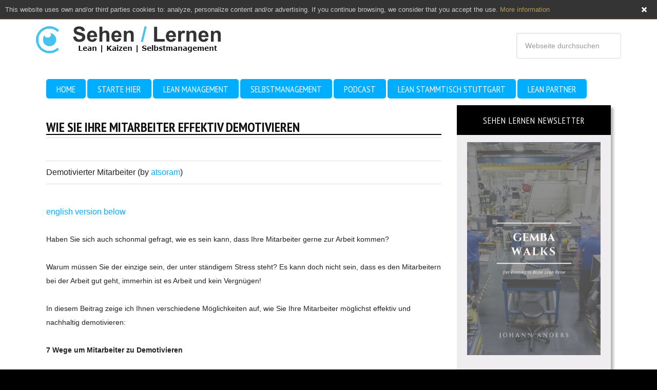

--- FILE ---
content_type: text/html; charset=UTF-8
request_url: http://sehen-lernen.com/wie-sie-ihre-mitarbeiter-effektiv-demotivieren/
body_size: 20176
content:
<!DOCTYPE html>
<html lang="de-DE">
<head >
<meta charset="UTF-8" />
<meta name="viewport" content="width=device-width, initial-scale=1" />
<meta name='robots' content='index, follow, max-image-preview:large, max-snippet:-1, max-video-preview:-1' />
<!-- Jetpack Site Verification Tags -->
<meta name="google-site-verification" content="google-site-verification=3cBiIGrA4j6Nr6OSZXGBiqr0p8DXhWSTCRPJCCnhVjo" />

			<style type="text/css">
				.slide-excerpt { width: 50%; }
				.slide-excerpt { top: 0; }
				.slide-excerpt { right: 0; }
				.flexslider { max-width: 1100px; max-height: 300px; }
				.slide-image { max-height: 300px; }
			</style>
			<style type="text/css">
				@media only screen
				and (min-device-width : 320px)
				and (max-device-width : 480px) {
					.slide-excerpt { display: none !important; }
				}
			</style> 
	<!-- This site is optimized with the Yoast SEO plugin v23.6 - https://yoast.com/wordpress/plugins/seo/ -->
	<title>Wie Sie Ihre Mitarbeiter effektiv demotivieren - Sehen Lernen - Lean, Produktivität und Selbstmanagement</title>
	<link rel="canonical" href="https://sehen-lernen.com/wie-sie-ihre-mitarbeiter-effektiv-demotivieren/" />
	<meta property="og:locale" content="de_DE" />
	<meta property="og:type" content="article" />
	<meta property="og:title" content="Wie Sie Ihre Mitarbeiter effektiv demotivieren - Sehen Lernen - Lean, Produktivität und Selbstmanagement" />
	<meta property="og:description" content="Demotivierter Mitarbeiter (by atsoram) english version below Haben Sie sich auch schonmal gefragt, wie es sein kann, dass Ihre Mitarbeiter gerne zur Arbeit kommen? Warum müssen Sie der einzige sein, der unter ständigem Stress steht? Es kann doch nicht sein, dass es den Mitarbeitern bei der Arbeit gut geht, immerhin ist es Arbeit und kein [&hellip;]" />
	<meta property="og:url" content="https://sehen-lernen.com/wie-sie-ihre-mitarbeiter-effektiv-demotivieren/" />
	<meta property="og:site_name" content="Sehen Lernen - Lean, Produktivität und Selbstmanagement" />
	<meta property="article:published_time" content="2013-04-29T14:24:00+00:00" />
	<meta property="article:modified_time" content="2015-01-02T14:38:39+00:00" />
	<meta property="og:image" content="http://www.sxc.hu/pic/m/a/at/atsoram/1158072_paper_emotions_-_aggressive.jpg" />
	<meta name="author" content="Johann Anders" />
	<meta name="twitter:label1" content="Verfasst von" />
	<meta name="twitter:data1" content="Johann Anders" />
	<meta name="twitter:label2" content="Geschätzte Lesezeit" />
	<meta name="twitter:data2" content="5 Minuten" />
	<script type="application/ld+json" class="yoast-schema-graph">{"@context":"https://schema.org","@graph":[{"@type":"WebPage","@id":"https://sehen-lernen.com/wie-sie-ihre-mitarbeiter-effektiv-demotivieren/","url":"https://sehen-lernen.com/wie-sie-ihre-mitarbeiter-effektiv-demotivieren/","name":"Wie Sie Ihre Mitarbeiter effektiv demotivieren - Sehen Lernen - Lean, Produktivität und Selbstmanagement","isPartOf":{"@id":"https://sehen-lernen.com/#website"},"primaryImageOfPage":{"@id":"https://sehen-lernen.com/wie-sie-ihre-mitarbeiter-effektiv-demotivieren/#primaryimage"},"image":{"@id":"https://sehen-lernen.com/wie-sie-ihre-mitarbeiter-effektiv-demotivieren/#primaryimage"},"thumbnailUrl":"http://www.sxc.hu/pic/m/a/at/atsoram/1158072_paper_emotions_-_aggressive.jpg","datePublished":"2013-04-29T14:24:00+00:00","dateModified":"2015-01-02T14:38:39+00:00","author":{"@id":"https://sehen-lernen.com/#/schema/person/9f057fe7072f531547a3a3291a37e0e9"},"inLanguage":"de-DE","potentialAction":[{"@type":"ReadAction","target":["https://sehen-lernen.com/wie-sie-ihre-mitarbeiter-effektiv-demotivieren/"]}]},{"@type":"ImageObject","inLanguage":"de-DE","@id":"https://sehen-lernen.com/wie-sie-ihre-mitarbeiter-effektiv-demotivieren/#primaryimage","url":"http://www.sxc.hu/pic/m/a/at/atsoram/1158072_paper_emotions_-_aggressive.jpg","contentUrl":"http://www.sxc.hu/pic/m/a/at/atsoram/1158072_paper_emotions_-_aggressive.jpg"},{"@type":"WebSite","@id":"https://sehen-lernen.com/#website","url":"https://sehen-lernen.com/","name":"Sehen Lernen - Lean, Produktivität und Selbstmanagement","description":"Lean Einführung von Anwendern für Anwender","potentialAction":[{"@type":"SearchAction","target":{"@type":"EntryPoint","urlTemplate":"https://sehen-lernen.com/?s={search_term_string}"},"query-input":{"@type":"PropertyValueSpecification","valueRequired":true,"valueName":"search_term_string"}}],"inLanguage":"de-DE"},{"@type":"Person","@id":"https://sehen-lernen.com/#/schema/person/9f057fe7072f531547a3a3291a37e0e9","name":"Johann Anders","image":{"@type":"ImageObject","inLanguage":"de-DE","@id":"https://sehen-lernen.com/#/schema/person/image/","url":"http://0.gravatar.com/avatar/3a8b1e143c8ad613e5a4a16a9d41505e?s=96&d=mm&r=g","contentUrl":"http://0.gravatar.com/avatar/3a8b1e143c8ad613e5a4a16a9d41505e?s=96&d=mm&r=g","caption":"Johann Anders"},"url":"http://sehen-lernen.com/author/johann-anders/"}]}</script>
	<!-- / Yoast SEO plugin. -->


<link rel='dns-prefetch' href='//secure.gravatar.com' />
<link rel='dns-prefetch' href='//stats.wp.com' />
<link rel='dns-prefetch' href='//fonts.googleapis.com' />
<link rel='dns-prefetch' href='//v0.wordpress.com' />
<link rel='dns-prefetch' href='//c0.wp.com' />
		<!-- This site uses the Google Analytics by ExactMetrics plugin v8.1.0 - Using Analytics tracking - https://www.exactmetrics.com/ -->
		<!-- Note: ExactMetrics is not currently configured on this site. The site owner needs to authenticate with Google Analytics in the ExactMetrics settings panel. -->
					<!-- No tracking code set -->
				<!-- / Google Analytics by ExactMetrics -->
		<script type="text/javascript">
/* <![CDATA[ */
window._wpemojiSettings = {"baseUrl":"https:\/\/s.w.org\/images\/core\/emoji\/15.0.3\/72x72\/","ext":".png","svgUrl":"https:\/\/s.w.org\/images\/core\/emoji\/15.0.3\/svg\/","svgExt":".svg","source":{"concatemoji":"http:\/\/sehen-lernen.com\/wp-includes\/js\/wp-emoji-release.min.js?ver=6.6.2"}};
/*! This file is auto-generated */
!function(i,n){var o,s,e;function c(e){try{var t={supportTests:e,timestamp:(new Date).valueOf()};sessionStorage.setItem(o,JSON.stringify(t))}catch(e){}}function p(e,t,n){e.clearRect(0,0,e.canvas.width,e.canvas.height),e.fillText(t,0,0);var t=new Uint32Array(e.getImageData(0,0,e.canvas.width,e.canvas.height).data),r=(e.clearRect(0,0,e.canvas.width,e.canvas.height),e.fillText(n,0,0),new Uint32Array(e.getImageData(0,0,e.canvas.width,e.canvas.height).data));return t.every(function(e,t){return e===r[t]})}function u(e,t,n){switch(t){case"flag":return n(e,"\ud83c\udff3\ufe0f\u200d\u26a7\ufe0f","\ud83c\udff3\ufe0f\u200b\u26a7\ufe0f")?!1:!n(e,"\ud83c\uddfa\ud83c\uddf3","\ud83c\uddfa\u200b\ud83c\uddf3")&&!n(e,"\ud83c\udff4\udb40\udc67\udb40\udc62\udb40\udc65\udb40\udc6e\udb40\udc67\udb40\udc7f","\ud83c\udff4\u200b\udb40\udc67\u200b\udb40\udc62\u200b\udb40\udc65\u200b\udb40\udc6e\u200b\udb40\udc67\u200b\udb40\udc7f");case"emoji":return!n(e,"\ud83d\udc26\u200d\u2b1b","\ud83d\udc26\u200b\u2b1b")}return!1}function f(e,t,n){var r="undefined"!=typeof WorkerGlobalScope&&self instanceof WorkerGlobalScope?new OffscreenCanvas(300,150):i.createElement("canvas"),a=r.getContext("2d",{willReadFrequently:!0}),o=(a.textBaseline="top",a.font="600 32px Arial",{});return e.forEach(function(e){o[e]=t(a,e,n)}),o}function t(e){var t=i.createElement("script");t.src=e,t.defer=!0,i.head.appendChild(t)}"undefined"!=typeof Promise&&(o="wpEmojiSettingsSupports",s=["flag","emoji"],n.supports={everything:!0,everythingExceptFlag:!0},e=new Promise(function(e){i.addEventListener("DOMContentLoaded",e,{once:!0})}),new Promise(function(t){var n=function(){try{var e=JSON.parse(sessionStorage.getItem(o));if("object"==typeof e&&"number"==typeof e.timestamp&&(new Date).valueOf()<e.timestamp+604800&&"object"==typeof e.supportTests)return e.supportTests}catch(e){}return null}();if(!n){if("undefined"!=typeof Worker&&"undefined"!=typeof OffscreenCanvas&&"undefined"!=typeof URL&&URL.createObjectURL&&"undefined"!=typeof Blob)try{var e="postMessage("+f.toString()+"("+[JSON.stringify(s),u.toString(),p.toString()].join(",")+"));",r=new Blob([e],{type:"text/javascript"}),a=new Worker(URL.createObjectURL(r),{name:"wpTestEmojiSupports"});return void(a.onmessage=function(e){c(n=e.data),a.terminate(),t(n)})}catch(e){}c(n=f(s,u,p))}t(n)}).then(function(e){for(var t in e)n.supports[t]=e[t],n.supports.everything=n.supports.everything&&n.supports[t],"flag"!==t&&(n.supports.everythingExceptFlag=n.supports.everythingExceptFlag&&n.supports[t]);n.supports.everythingExceptFlag=n.supports.everythingExceptFlag&&!n.supports.flag,n.DOMReady=!1,n.readyCallback=function(){n.DOMReady=!0}}).then(function(){return e}).then(function(){var e;n.supports.everything||(n.readyCallback(),(e=n.source||{}).concatemoji?t(e.concatemoji):e.wpemoji&&e.twemoji&&(t(e.twemoji),t(e.wpemoji)))}))}((window,document),window._wpemojiSettings);
/* ]]> */
</script>
        <style type="text/css">
            #mrcookies-wrapper {
                color: #cccccc !important;
                background-color:#343434 !important;
                border-color: #b69b4d !important;
            }
            #mrcookies-wrapper #mrcookies-container a {
                color: #b69b4d;
            }
        </style>
        <link rel='stylesheet' id='twoclick-social-media-buttons-css' href='http://sehen-lernen.com/wp-content/plugins/2-click-socialmedia-buttons/css/socialshareprivacy-min.css?ver=1.6.4' type='text/css' media='all' />
<link rel='stylesheet' id='simplux-css' href='http://sehen-lernen.com/wp-content/themes/simplux/style.css?ver=1.2' type='text/css' media='all' />
<style id='wp-emoji-styles-inline-css' type='text/css'>

	img.wp-smiley, img.emoji {
		display: inline !important;
		border: none !important;
		box-shadow: none !important;
		height: 1em !important;
		width: 1em !important;
		margin: 0 0.07em !important;
		vertical-align: -0.1em !important;
		background: none !important;
		padding: 0 !important;
	}
</style>
<link rel='stylesheet' id='wp-block-library-css' href='https://c0.wp.com/c/6.6.2/wp-includes/css/dist/block-library/style.min.css' type='text/css' media='all' />
<link rel='stylesheet' id='mediaelement-css' href='https://c0.wp.com/c/6.6.2/wp-includes/js/mediaelement/mediaelementplayer-legacy.min.css' type='text/css' media='all' />
<link rel='stylesheet' id='wp-mediaelement-css' href='https://c0.wp.com/c/6.6.2/wp-includes/js/mediaelement/wp-mediaelement.min.css' type='text/css' media='all' />
<style id='jetpack-sharing-buttons-style-inline-css' type='text/css'>
.jetpack-sharing-buttons__services-list{display:flex;flex-direction:row;flex-wrap:wrap;gap:0;list-style-type:none;margin:5px;padding:0}.jetpack-sharing-buttons__services-list.has-small-icon-size{font-size:12px}.jetpack-sharing-buttons__services-list.has-normal-icon-size{font-size:16px}.jetpack-sharing-buttons__services-list.has-large-icon-size{font-size:24px}.jetpack-sharing-buttons__services-list.has-huge-icon-size{font-size:36px}@media print{.jetpack-sharing-buttons__services-list{display:none!important}}.editor-styles-wrapper .wp-block-jetpack-sharing-buttons{gap:0;padding-inline-start:0}ul.jetpack-sharing-buttons__services-list.has-background{padding:1.25em 2.375em}
</style>
<style id='powerpress-player-block-style-inline-css' type='text/css'>


</style>
<style id='classic-theme-styles-inline-css' type='text/css'>
/*! This file is auto-generated */
.wp-block-button__link{color:#fff;background-color:#32373c;border-radius:9999px;box-shadow:none;text-decoration:none;padding:calc(.667em + 2px) calc(1.333em + 2px);font-size:1.125em}.wp-block-file__button{background:#32373c;color:#fff;text-decoration:none}
</style>
<style id='global-styles-inline-css' type='text/css'>
:root{--wp--preset--aspect-ratio--square: 1;--wp--preset--aspect-ratio--4-3: 4/3;--wp--preset--aspect-ratio--3-4: 3/4;--wp--preset--aspect-ratio--3-2: 3/2;--wp--preset--aspect-ratio--2-3: 2/3;--wp--preset--aspect-ratio--16-9: 16/9;--wp--preset--aspect-ratio--9-16: 9/16;--wp--preset--color--black: #000000;--wp--preset--color--cyan-bluish-gray: #abb8c3;--wp--preset--color--white: #ffffff;--wp--preset--color--pale-pink: #f78da7;--wp--preset--color--vivid-red: #cf2e2e;--wp--preset--color--luminous-vivid-orange: #ff6900;--wp--preset--color--luminous-vivid-amber: #fcb900;--wp--preset--color--light-green-cyan: #7bdcb5;--wp--preset--color--vivid-green-cyan: #00d084;--wp--preset--color--pale-cyan-blue: #8ed1fc;--wp--preset--color--vivid-cyan-blue: #0693e3;--wp--preset--color--vivid-purple: #9b51e0;--wp--preset--gradient--vivid-cyan-blue-to-vivid-purple: linear-gradient(135deg,rgba(6,147,227,1) 0%,rgb(155,81,224) 100%);--wp--preset--gradient--light-green-cyan-to-vivid-green-cyan: linear-gradient(135deg,rgb(122,220,180) 0%,rgb(0,208,130) 100%);--wp--preset--gradient--luminous-vivid-amber-to-luminous-vivid-orange: linear-gradient(135deg,rgba(252,185,0,1) 0%,rgba(255,105,0,1) 100%);--wp--preset--gradient--luminous-vivid-orange-to-vivid-red: linear-gradient(135deg,rgba(255,105,0,1) 0%,rgb(207,46,46) 100%);--wp--preset--gradient--very-light-gray-to-cyan-bluish-gray: linear-gradient(135deg,rgb(238,238,238) 0%,rgb(169,184,195) 100%);--wp--preset--gradient--cool-to-warm-spectrum: linear-gradient(135deg,rgb(74,234,220) 0%,rgb(151,120,209) 20%,rgb(207,42,186) 40%,rgb(238,44,130) 60%,rgb(251,105,98) 80%,rgb(254,248,76) 100%);--wp--preset--gradient--blush-light-purple: linear-gradient(135deg,rgb(255,206,236) 0%,rgb(152,150,240) 100%);--wp--preset--gradient--blush-bordeaux: linear-gradient(135deg,rgb(254,205,165) 0%,rgb(254,45,45) 50%,rgb(107,0,62) 100%);--wp--preset--gradient--luminous-dusk: linear-gradient(135deg,rgb(255,203,112) 0%,rgb(199,81,192) 50%,rgb(65,88,208) 100%);--wp--preset--gradient--pale-ocean: linear-gradient(135deg,rgb(255,245,203) 0%,rgb(182,227,212) 50%,rgb(51,167,181) 100%);--wp--preset--gradient--electric-grass: linear-gradient(135deg,rgb(202,248,128) 0%,rgb(113,206,126) 100%);--wp--preset--gradient--midnight: linear-gradient(135deg,rgb(2,3,129) 0%,rgb(40,116,252) 100%);--wp--preset--font-size--small: 13px;--wp--preset--font-size--medium: 20px;--wp--preset--font-size--large: 36px;--wp--preset--font-size--x-large: 42px;--wp--preset--spacing--20: 0.44rem;--wp--preset--spacing--30: 0.67rem;--wp--preset--spacing--40: 1rem;--wp--preset--spacing--50: 1.5rem;--wp--preset--spacing--60: 2.25rem;--wp--preset--spacing--70: 3.38rem;--wp--preset--spacing--80: 5.06rem;--wp--preset--shadow--natural: 6px 6px 9px rgba(0, 0, 0, 0.2);--wp--preset--shadow--deep: 12px 12px 50px rgba(0, 0, 0, 0.4);--wp--preset--shadow--sharp: 6px 6px 0px rgba(0, 0, 0, 0.2);--wp--preset--shadow--outlined: 6px 6px 0px -3px rgba(255, 255, 255, 1), 6px 6px rgba(0, 0, 0, 1);--wp--preset--shadow--crisp: 6px 6px 0px rgba(0, 0, 0, 1);}:where(.is-layout-flex){gap: 0.5em;}:where(.is-layout-grid){gap: 0.5em;}body .is-layout-flex{display: flex;}.is-layout-flex{flex-wrap: wrap;align-items: center;}.is-layout-flex > :is(*, div){margin: 0;}body .is-layout-grid{display: grid;}.is-layout-grid > :is(*, div){margin: 0;}:where(.wp-block-columns.is-layout-flex){gap: 2em;}:where(.wp-block-columns.is-layout-grid){gap: 2em;}:where(.wp-block-post-template.is-layout-flex){gap: 1.25em;}:where(.wp-block-post-template.is-layout-grid){gap: 1.25em;}.has-black-color{color: var(--wp--preset--color--black) !important;}.has-cyan-bluish-gray-color{color: var(--wp--preset--color--cyan-bluish-gray) !important;}.has-white-color{color: var(--wp--preset--color--white) !important;}.has-pale-pink-color{color: var(--wp--preset--color--pale-pink) !important;}.has-vivid-red-color{color: var(--wp--preset--color--vivid-red) !important;}.has-luminous-vivid-orange-color{color: var(--wp--preset--color--luminous-vivid-orange) !important;}.has-luminous-vivid-amber-color{color: var(--wp--preset--color--luminous-vivid-amber) !important;}.has-light-green-cyan-color{color: var(--wp--preset--color--light-green-cyan) !important;}.has-vivid-green-cyan-color{color: var(--wp--preset--color--vivid-green-cyan) !important;}.has-pale-cyan-blue-color{color: var(--wp--preset--color--pale-cyan-blue) !important;}.has-vivid-cyan-blue-color{color: var(--wp--preset--color--vivid-cyan-blue) !important;}.has-vivid-purple-color{color: var(--wp--preset--color--vivid-purple) !important;}.has-black-background-color{background-color: var(--wp--preset--color--black) !important;}.has-cyan-bluish-gray-background-color{background-color: var(--wp--preset--color--cyan-bluish-gray) !important;}.has-white-background-color{background-color: var(--wp--preset--color--white) !important;}.has-pale-pink-background-color{background-color: var(--wp--preset--color--pale-pink) !important;}.has-vivid-red-background-color{background-color: var(--wp--preset--color--vivid-red) !important;}.has-luminous-vivid-orange-background-color{background-color: var(--wp--preset--color--luminous-vivid-orange) !important;}.has-luminous-vivid-amber-background-color{background-color: var(--wp--preset--color--luminous-vivid-amber) !important;}.has-light-green-cyan-background-color{background-color: var(--wp--preset--color--light-green-cyan) !important;}.has-vivid-green-cyan-background-color{background-color: var(--wp--preset--color--vivid-green-cyan) !important;}.has-pale-cyan-blue-background-color{background-color: var(--wp--preset--color--pale-cyan-blue) !important;}.has-vivid-cyan-blue-background-color{background-color: var(--wp--preset--color--vivid-cyan-blue) !important;}.has-vivid-purple-background-color{background-color: var(--wp--preset--color--vivid-purple) !important;}.has-black-border-color{border-color: var(--wp--preset--color--black) !important;}.has-cyan-bluish-gray-border-color{border-color: var(--wp--preset--color--cyan-bluish-gray) !important;}.has-white-border-color{border-color: var(--wp--preset--color--white) !important;}.has-pale-pink-border-color{border-color: var(--wp--preset--color--pale-pink) !important;}.has-vivid-red-border-color{border-color: var(--wp--preset--color--vivid-red) !important;}.has-luminous-vivid-orange-border-color{border-color: var(--wp--preset--color--luminous-vivid-orange) !important;}.has-luminous-vivid-amber-border-color{border-color: var(--wp--preset--color--luminous-vivid-amber) !important;}.has-light-green-cyan-border-color{border-color: var(--wp--preset--color--light-green-cyan) !important;}.has-vivid-green-cyan-border-color{border-color: var(--wp--preset--color--vivid-green-cyan) !important;}.has-pale-cyan-blue-border-color{border-color: var(--wp--preset--color--pale-cyan-blue) !important;}.has-vivid-cyan-blue-border-color{border-color: var(--wp--preset--color--vivid-cyan-blue) !important;}.has-vivid-purple-border-color{border-color: var(--wp--preset--color--vivid-purple) !important;}.has-vivid-cyan-blue-to-vivid-purple-gradient-background{background: var(--wp--preset--gradient--vivid-cyan-blue-to-vivid-purple) !important;}.has-light-green-cyan-to-vivid-green-cyan-gradient-background{background: var(--wp--preset--gradient--light-green-cyan-to-vivid-green-cyan) !important;}.has-luminous-vivid-amber-to-luminous-vivid-orange-gradient-background{background: var(--wp--preset--gradient--luminous-vivid-amber-to-luminous-vivid-orange) !important;}.has-luminous-vivid-orange-to-vivid-red-gradient-background{background: var(--wp--preset--gradient--luminous-vivid-orange-to-vivid-red) !important;}.has-very-light-gray-to-cyan-bluish-gray-gradient-background{background: var(--wp--preset--gradient--very-light-gray-to-cyan-bluish-gray) !important;}.has-cool-to-warm-spectrum-gradient-background{background: var(--wp--preset--gradient--cool-to-warm-spectrum) !important;}.has-blush-light-purple-gradient-background{background: var(--wp--preset--gradient--blush-light-purple) !important;}.has-blush-bordeaux-gradient-background{background: var(--wp--preset--gradient--blush-bordeaux) !important;}.has-luminous-dusk-gradient-background{background: var(--wp--preset--gradient--luminous-dusk) !important;}.has-pale-ocean-gradient-background{background: var(--wp--preset--gradient--pale-ocean) !important;}.has-electric-grass-gradient-background{background: var(--wp--preset--gradient--electric-grass) !important;}.has-midnight-gradient-background{background: var(--wp--preset--gradient--midnight) !important;}.has-small-font-size{font-size: var(--wp--preset--font-size--small) !important;}.has-medium-font-size{font-size: var(--wp--preset--font-size--medium) !important;}.has-large-font-size{font-size: var(--wp--preset--font-size--large) !important;}.has-x-large-font-size{font-size: var(--wp--preset--font-size--x-large) !important;}
:where(.wp-block-post-template.is-layout-flex){gap: 1.25em;}:where(.wp-block-post-template.is-layout-grid){gap: 1.25em;}
:where(.wp-block-columns.is-layout-flex){gap: 2em;}:where(.wp-block-columns.is-layout-grid){gap: 2em;}
:root :where(.wp-block-pullquote){font-size: 1.5em;line-height: 1.6;}
</style>
<link rel='stylesheet' id='contact-form-7-css' href='http://sehen-lernen.com/wp-content/plugins/contact-form-7/includes/css/styles.css?ver=5.9.8' type='text/css' media='all' />
<link rel='stylesheet' id='hamburger.css-css' href='http://sehen-lernen.com/wp-content/plugins/wp-responsive-menu/assets/css/wpr-hamburger.css?ver=3.1.8' type='text/css' media='all' />
<link rel='stylesheet' id='wprmenu.css-css' href='http://sehen-lernen.com/wp-content/plugins/wp-responsive-menu/assets/css/wprmenu.css?ver=3.1.8' type='text/css' media='all' />
<style id='wprmenu.css-inline-css' type='text/css'>
@media only screen and ( max-width: 768px ) {html body div.wprm-wrapper {overflow: scroll;}#wprmenu_bar {background-image: url();background-size:;background-repeat: ;}#wprmenu_bar {background-color: #00adff;}html body div#mg-wprm-wrap .wpr_submit .icon.icon-search {color: ;}#wprmenu_bar .menu_title,#wprmenu_bar .wprmenu_icon_menu,#wprmenu_bar .menu_title a {color: #ffffff;}#wprmenu_bar .menu_title a {font-size: px;font-weight: ;}#mg-wprm-wrap li.menu-item a {font-size: px;text-transform: ;font-weight: ;}#mg-wprm-wrap li.menu-item-has-children ul.sub-menu a {font-size: px;text-transform: ;font-weight: ;}#mg-wprm-wrap li.current-menu-item > a {background: ;}#mg-wprm-wrap li.current-menu-item > a,#mg-wprm-wrap li.current-menu-item span.wprmenu_icon{color:!important;}#mg-wprm-wrap {background-color: #ffffff;}.cbp-spmenu-push-toright,.cbp-spmenu-push-toright .mm-slideout {left: 80% ;}.cbp-spmenu-push-toleft {left: -80% ;}#mg-wprm-wrap.cbp-spmenu-right,#mg-wprm-wrap.cbp-spmenu-left,#mg-wprm-wrap.cbp-spmenu-right.custom,#mg-wprm-wrap.cbp-spmenu-left.custom,.cbp-spmenu-vertical {width: 80%;max-width: px;}#mg-wprm-wrap ul#wprmenu_menu_ul li.menu-item a,div#mg-wprm-wrap ul li span.wprmenu_icon {color: #00adff;}#mg-wprm-wrap ul#wprmenu_menu_ul li.menu-item:valid ~ a{color: ;}#mg-wprm-wrap ul#wprmenu_menu_ul li.menu-item a:hover {background: ;color: #999999 !important;}div#mg-wprm-wrap ul>li:hover>span.wprmenu_icon {color: #999999 !important;}.wprmenu_bar .hamburger-inner,.wprmenu_bar .hamburger-inner::before,.wprmenu_bar .hamburger-inner::after {background: #FFFFFF;}.wprmenu_bar .hamburger:hover .hamburger-inner,.wprmenu_bar .hamburger:hover .hamburger-inner::before,.wprmenu_bar .hamburger:hover .hamburger-inner::after {background: ;}div.wprmenu_bar div.hamburger{padding-right: 6px !important;}#wprmenu_menu.left {width:80%;left: -80%;right: auto;}#wprmenu_menu.right {width:80%;right: -80%;left: auto;}.wprmenu_bar .hamburger {float: left;}.wprmenu_bar #custom_menu_icon.hamburger {top: px;left: px;float: left !important;background-color: ;}.wpr_custom_menu #custom_menu_icon {display: block;}html { padding-top: 42px !important; }#wprmenu_bar,#mg-wprm-wrap { display: block; }div#wpadminbar { position: fixed; }}
</style>
<link rel='stylesheet' id='wpr_icons-css' href='http://sehen-lernen.com/wp-content/plugins/wp-responsive-menu/inc/assets/icons/wpr-icons.css?ver=3.1.8' type='text/css' media='all' />
<link rel='stylesheet' id='mc4wp-form-basic-css' href='http://sehen-lernen.com/wp-content/plugins/mailchimp-for-wp/assets/css/form-basic.css?ver=4.9.17' type='text/css' media='all' />
<link rel='stylesheet' id='google-font-pt-sans-narrow-css' href='//fonts.googleapis.com/css?family=PT+Sans+Narrow%3A400%2C700&#038;ver=1.2' type='text/css' media='all' />
<link rel='stylesheet' id='mobile-menu-css-css' href='http://sehen-lernen.com/wp-content/themes/simplux/lib/css/mobile-menus.css?ver=6.6.2' type='text/css' media='all' />
<link rel='stylesheet' id='jetpack-top-posts-widget-css' href='https://c0.wp.com/p/jetpack/13.9/modules/widgets/top-posts/style.css' type='text/css' media='all' />
<link rel='stylesheet' id='mrcookies-style-css' href='http://sehen-lernen.com/wp-content/plugins/mrcookies/css/style.min.css?ver=1.0' type='text/css' media='all' />
<link rel='stylesheet' id='slider_styles-css' href='http://sehen-lernen.com/wp-content/plugins/genesis-responsive-slider/assets/style.css?ver=1.0.1' type='text/css' media='all' />
<script type="text/javascript" src="https://c0.wp.com/c/6.6.2/wp-includes/js/jquery/jquery.min.js" id="jquery-core-js"></script>
<script type="text/javascript" src="https://c0.wp.com/c/6.6.2/wp-includes/js/jquery/jquery-migrate.min.js" id="jquery-migrate-js"></script>
<script type="text/javascript" src="http://sehen-lernen.com/wp-content/plugins/wp-responsive-menu/assets/js/modernizr.custom.js?ver=3.1.8" id="modernizr-js"></script>
<script type="text/javascript" src="http://sehen-lernen.com/wp-content/plugins/wp-responsive-menu/assets/js/touchSwipe.js?ver=3.1.8" id="touchSwipe-js"></script>
<script type="text/javascript" id="wprmenu.js-js-extra">
/* <![CDATA[ */
var wprmenu = {"zooming":"yes","from_width":"768","push_width":"","menu_width":"80","parent_click":"","swipe":"yes","enable_overlay":""};
/* ]]> */
</script>
<script type="text/javascript" src="http://sehen-lernen.com/wp-content/plugins/wp-responsive-menu/assets/js/wprmenu.js?ver=3.1.8" id="wprmenu.js-js"></script>
<script type="text/javascript" src="http://sehen-lernen.com/wp-content/themes/simplux/lib/js/mobilemenus.js?ver=1.0.0" id="mobile-menu-js"></script>
<link rel="https://api.w.org/" href="http://sehen-lernen.com/wp-json/" /><link rel="alternate" title="JSON" type="application/json" href="http://sehen-lernen.com/wp-json/wp/v2/posts/79" /><link rel="EditURI" type="application/rsd+xml" title="RSD" href="http://sehen-lernen.com/xmlrpc.php?rsd" />
<meta name="generator" content="WordPress 6.6.2" />
<link rel='shortlink' href='https://wp.me/p3Vzan-1h' />
<link rel="alternate" title="oEmbed (JSON)" type="application/json+oembed" href="http://sehen-lernen.com/wp-json/oembed/1.0/embed?url=http%3A%2F%2Fsehen-lernen.com%2Fwie-sie-ihre-mitarbeiter-effektiv-demotivieren%2F" />
<link rel="alternate" title="oEmbed (XML)" type="text/xml+oembed" href="http://sehen-lernen.com/wp-json/oembed/1.0/embed?url=http%3A%2F%2Fsehen-lernen.com%2Fwie-sie-ihre-mitarbeiter-effektiv-demotivieren%2F&#038;format=xml" />

<!-- Article Thumbnail -->
<link href="http://www.sxc.hu/pic/m/a/at/atsoram/1158072_paper_emotions_-_aggressive.jpg" rel="image_src" />

<!-- OpenGraph Tags (added by 2-Click Social Media Buttons) -->
<meta property="og:site_name" content="Sehen Lernen - Lean, Produktivität und Selbstmanagement"/>
<meta property="og:locale" content="de_DE"/>
<meta property="og:locale:alternate" content="de_DE"/>
<meta property="og:type" content="article"/>
<meta property="og:title" content="Wie Sie Ihre Mitarbeiter effektiv demotivieren"/>
<meta property="og:url" content="http://sehen-lernen.com/wie-sie-ihre-mitarbeiter-effektiv-demotivieren/"/>
<meta property="og:image" content="http://www.sxc.hu/pic/m/a/at/atsoram/1158072_paper_emotions_-_aggressive.jpg"/>
<meta property="og:description" content="





Demotivierter Mitarbeiter (by atsoram)



english version below

Haben Sie sich auch schonmal gefragt, wie es sein kann, dass Ihre Mitarbeiter gerne zur Arbeit kommen?

Warum müssen Sie der einzige sein, der unter ständigem Stress steht? Es kann doch nicht sein, dass es den Mitarbeitern bei der Arbeit gut geht, immerhin ist es Arbeit und kein Vergnügen!

In diesem Beitrag ..."/>
<!-- /OpenGraph Tags -->

            <script type="text/javascript"><!--
                                function powerpress_pinw(pinw_url){window.open(pinw_url, 'PowerPressPlayer','toolbar=0,status=0,resizable=1,width=460,height=320');	return false;}
                //-->
            </script>
            	<style>img#wpstats{display:none}</style>
		<link rel="icon" href="http://sehen-lernen.com/wp-content/plugins/genesis-favicon-uploader/favicons/favicon.ico" />
<style>.mc4wp-checkbox-wp-comment-form{clear:both;width:auto;display:block;position:static}.mc4wp-checkbox-wp-comment-form input{float:none;vertical-align:middle;-webkit-appearance:checkbox;width:auto;max-width:21px;margin:0 6px 0 0;padding:0;position:static;display:inline-block!important}.mc4wp-checkbox-wp-comment-form label{float:none;cursor:pointer;width:auto;margin:0 0 16px;display:block;position:static}</style><meta name="generator" content="Elementor 3.24.6; features: additional_custom_breakpoints; settings: css_print_method-external, google_font-enabled, font_display-auto">
			<style>
				.e-con.e-parent:nth-of-type(n+4):not(.e-lazyloaded):not(.e-no-lazyload),
				.e-con.e-parent:nth-of-type(n+4):not(.e-lazyloaded):not(.e-no-lazyload) * {
					background-image: none !important;
				}
				@media screen and (max-height: 1024px) {
					.e-con.e-parent:nth-of-type(n+3):not(.e-lazyloaded):not(.e-no-lazyload),
					.e-con.e-parent:nth-of-type(n+3):not(.e-lazyloaded):not(.e-no-lazyload) * {
						background-image: none !important;
					}
				}
				@media screen and (max-height: 640px) {
					.e-con.e-parent:nth-of-type(n+2):not(.e-lazyloaded):not(.e-no-lazyload),
					.e-con.e-parent:nth-of-type(n+2):not(.e-lazyloaded):not(.e-no-lazyload) * {
						background-image: none !important;
					}
				}
			</style>
			<style type="text/css">.broken_link, a.broken_link {
	text-decoration: line-through;
}</style>		<style type="text/css" id="wp-custom-css">
			/*
Willkommen beim benutzerdefinierten CSS!

CSS (Cascading Style Sheets) ist eine Art Code, der dem Browser sagt, wie
eine Webseite dargestellt werden soll. Du kannst diese Kommentare löschen
und mit deinen Anpassungen beginnen.

Als Standard wird dein Stylesheet nach den Theme-Stylesheets geladen, das
heißt, dass deine Regeln Vorrang haben und die Theme-CSS-Regeln
überschreiben können. Schreibe einfach hier rein, was du ändern
möchtest, du musst nicht den gesamten Stylesheet-Inhalt deines Themes
kopieren.
*/

.home {
	font-size: 16px;
	font-size: 1.6rem;
}

body {
	font-size: 16px;
	font-size: 1.6rem;
}		</style>
		</head>
<body class="post-template-default single single-post postid-79 single-format-standard header-image content-sidebar genesis-breadcrumbs-hidden genesis-footer-widgets-visible elementor-default elementor-kit-2607"><a name="top"></a><div class="site-container"><nav class="nav-mobile" role="navigation" itemscope="itemscope" itemtype="http://schema.org/SiteNavigationElement"><div class="wrap"><ul id="menu-menue-1" class="menu genesis-nav-menu menu-mobile"><li id="menu-item-25" class="menu-item menu-item-type-custom menu-item-object-custom menu-item-25"><a href="http://www.sehen-lernen.com">Home</a></li>
<li id="menu-item-1915" class="menu-item menu-item-type-post_type menu-item-object-page menu-item-has-children menu-item-1915"><a href="http://sehen-lernen.com/starte-hier/">Starte Hier</a>
<ul class="sub-menu">
	<li id="menu-item-28" class="menu-item menu-item-type-post_type menu-item-object-page menu-item-28"><a href="http://sehen-lernen.com/ueber/">Über</a></li>
</ul>
</li>
<li id="menu-item-1457" class="menu-item menu-item-type-taxonomy menu-item-object-category current-post-ancestor current-menu-parent current-post-parent menu-item-has-children menu-item-1457"><a href="http://sehen-lernen.com/category/lean-management/">Lean Management</a>
<ul class="sub-menu">
	<li id="menu-item-1992" class="menu-item menu-item-type-post_type menu-item-object-page menu-item-1992"><a href="http://sehen-lernen.com/lean-coaching/">Lean Coaching</a></li>
</ul>
</li>
<li id="menu-item-1458" class="menu-item menu-item-type-taxonomy menu-item-object-category menu-item-1458"><a href="http://sehen-lernen.com/category/selbstmanagement/">Selbstmanagement</a></li>
<li id="menu-item-1630" class="menu-item menu-item-type-taxonomy menu-item-object-category menu-item-has-children menu-item-1630"><a href="http://sehen-lernen.com/category/podcast/">Podcast</a>
<ul class="sub-menu">
	<li id="menu-item-2084" class="menu-item menu-item-type-post_type menu-item-object-page menu-item-2084"><a href="http://sehen-lernen.com/lean-lernen/">Lean Lernen Episoden</a></li>
</ul>
</li>
<li id="menu-item-26" class="menu-item menu-item-type-post_type menu-item-object-page menu-item-26"><a href="http://sehen-lernen.com/?page_id=17">Lean Stammtisch Stuttgart</a></li>
<li id="menu-item-1869" class="menu-item menu-item-type-post_type menu-item-object-page menu-item-1869"><a href="http://sehen-lernen.com/lean-partner/">Lean Partner</a></li>
</ul></div></nav><header class="site-header"><div class="wrap"><div class="title-area"><p class="site-title"><a href="http://sehen-lernen.com/">Sehen Lernen - Lean, Produktivität und Selbstmanagement</a></p><p class="site-description">Lean Einführung von Anwendern für Anwender</p></div><div class="widget-area header-widget-area"><section id="search-2" class="widget widget_search"><div class="widget-wrap"><form class="search-form" method="get" action="http://sehen-lernen.com/" role="search"><input class="search-form-input" type="search" name="s" id="searchform-1" placeholder="Webseite durchsuchen"><input class="search-form-submit" type="submit" value="Suchen"><meta content="http://sehen-lernen.com/?s={s}"></form></div></section>
</div></div></header><nav class="nav-primary" aria-label="Haupt"><div class="wrap"><ul id="menu-menue-2" class="menu genesis-nav-menu menu-primary"><li class="menu-item menu-item-type-custom menu-item-object-custom menu-item-25"><a href="http://www.sehen-lernen.com"><span >Home</span></a></li>
<li class="menu-item menu-item-type-post_type menu-item-object-page menu-item-has-children menu-item-1915"><a href="http://sehen-lernen.com/starte-hier/"><span >Starte Hier</span></a>
<ul class="sub-menu">
	<li class="menu-item menu-item-type-post_type menu-item-object-page menu-item-28"><a href="http://sehen-lernen.com/ueber/"><span >Über</span></a></li>
</ul>
</li>
<li class="menu-item menu-item-type-taxonomy menu-item-object-category current-post-ancestor current-menu-parent current-post-parent menu-item-has-children menu-item-1457"><a href="http://sehen-lernen.com/category/lean-management/"><span >Lean Management</span></a>
<ul class="sub-menu">
	<li class="menu-item menu-item-type-post_type menu-item-object-page menu-item-1992"><a href="http://sehen-lernen.com/lean-coaching/"><span >Lean Coaching</span></a></li>
</ul>
</li>
<li class="menu-item menu-item-type-taxonomy menu-item-object-category menu-item-1458"><a href="http://sehen-lernen.com/category/selbstmanagement/"><span >Selbstmanagement</span></a></li>
<li class="menu-item menu-item-type-taxonomy menu-item-object-category menu-item-has-children menu-item-1630"><a href="http://sehen-lernen.com/category/podcast/"><span >Podcast</span></a>
<ul class="sub-menu">
	<li class="menu-item menu-item-type-post_type menu-item-object-page menu-item-2084"><a href="http://sehen-lernen.com/lean-lernen/"><span >Lean Lernen Episoden</span></a></li>
</ul>
</li>
<li class="menu-item menu-item-type-post_type menu-item-object-page menu-item-26"><a href="http://sehen-lernen.com/?page_id=17"><span >Lean Stammtisch Stuttgart</span></a></li>
<li class="menu-item menu-item-type-post_type menu-item-object-page menu-item-1869"><a href="http://sehen-lernen.com/lean-partner/"><span >Lean Partner</span></a></li>
</ul></div></nav><div class="site-inner"><div class="content-sidebar-wrap"><main class="content"><article class="post-79 post type-post status-publish format-standard category-leanmanagement category-lean-management tag-change-management tag-leadership tag-management-by tag-team entry" aria-label="Wie Sie Ihre Mitarbeiter effektiv demotivieren"><header class="entry-header"><h1 class="entry-title">Wie Sie Ihre Mitarbeiter effektiv demotivieren</h1>
</header><div class="entry-content"><!--adinj Ad Injection debug mode on--><!--ADINJ DEBUG: picked value at position 0: ad_code_random_1-->
<!--ADINJ DEBUG: picked value at position 0: ad_code_bottom_1-->
<table cellspacing="0" cellpadding="0">
<tbody>
<tr>
<td><a href="http://www.sxc.hu/pic/m/a/at/atsoram/1158072_paper_emotions_-_aggressive.jpg"><img decoding="async" title="Demotivierter Mitarbeiter (by atsoram)" alt="" src="http://www.sxc.hu/pic/m/a/at/atsoram/1158072_paper_emotions_-_aggressive.jpg" border="0" /></a></td>
</tr>
<tr>
<td>Demotivierter Mitarbeiter (by <a href="http://www.sxc.hu/profile/atsoram">atsoram</a>)</td>
</tr>
</tbody>
</table>
<p style="text-align: justify;"><a href="http://sehen-lernen.blogspot.com/#english">english version below</a></p>
<p><span style="font-family: arial, helvetica, sans-serif; font-size: 14px;">Haben Sie sich auch schonmal gefragt, wie es sein kann, dass Ihre Mitarbeiter gerne zur Arbeit kommen?</span><br />
<span style="font-family: arial, helvetica, sans-serif; font-size: 14px;"><br />
Warum müssen Sie der einzige sein, der unter ständigem Stress steht? Es kann doch nicht sein, dass es den Mitarbeitern bei der Arbeit gut geht, immerhin ist es Arbeit und kein Vergnügen!</span><br />
<span style="font-family: arial, helvetica, sans-serif; font-size: 14px;"><br />
In diesem Beitrag zeige ich Ihnen verschiedene Möglichkeiten auf, wie Sie Ihre Mitarbeiter möglichst effektiv und nachhaltig demotivieren:</span><br />
<span style="font-family: arial, helvetica, sans-serif; font-size: 14px;"><br />
<b>7 Wege um Mitarbeiter zu Demotivieren</b></span><br />
<span style="font-family: arial, helvetica, sans-serif; font-size: 14px;"><i><br />
</i> <i>Druck ungefilltert weitergeben</i></span><br />
<span style="font-family: arial, helvetica, sans-serif; font-size: 14px;">Machen Ihnen Ihre Vorgesetzten Druck Ihre Kennzahlen zu erreichen? </span><br />
<span style="font-family: arial, helvetica, sans-serif; font-size: 14px;">Leiten Sie den Druck einfach ungefiltert an Ihre Mitarbeiter weiter. Wozu sollen Sie den Prellbock spielen. Sie können doch nichts dafür, wenn Ihre Mitarbeiter die gesteckten Ziele nicht erreichen. Sie geben doch jeden Tag Anweisungen, was wie zu geschehen hat.</span><br />
<span style="font-family: arial, helvetica, sans-serif; font-size: 14px;"><br />
<i>Arbeit der Mitarbeiter nicht anerkennen</i></span><br />
<span style="font-family: arial, helvetica, sans-serif; font-size: 14px;">Hat Ihr Mitarbeiter sein Projekt vor der Zeit und unter Budget erledigt? Hat er durch eine Idee 20% Einsparungen erzielt?</span><br />
<span style="font-family: arial, helvetica, sans-serif; font-size: 14px;">Loben Sie ihn dafür NICHT! Das ist gefälligst sein Job! Sie geben doch auch 120% für die Firma und niemand dankt Ihnen dafür.</span><br />
<span style="font-family: arial, helvetica, sans-serif; font-size: 14px;"><br />
<i>Zeigen Sie keine Wertschätzung</i></span><br />
<span style="font-family: arial, helvetica, sans-serif; font-size: 14px;">Ihre Mitarbeiter erhalten schon genug an Gehalt und Lohn, da müssen Sie sich nach auch noch um deren Wohlbefinden kümmern. Kommen Sie möglichst chronisch zu spät zu Besprechungen Ihrer Mitarbeiter. Oder gehen Sie einen Schritt weiterm sagen Sie im letzten Moment ab oder als absolutes Highlight, erscheinen Sie einfach gar nicht. Der Mitarbeiter soll schon merken, dass er seinen Job zu tun hat und dann gefälligst nach Hause gehen soll.</span><br />
<span style="font-family: arial, helvetica, sans-serif; font-size: 14px;"><br />
<i>Entschuldigen Sie sich bloß nicht</i></span><br />
<span style="font-family: arial, helvetica, sans-serif; font-size: 14px;">Wenn Sie es geschafft haben, bei einem Meeting unentschuldigt zu fehlen. Dann entschuldigen Sie sich bloß nicht im Nachhinein. Ihre Gründe gehen niemanden was an! Dies gilt für alle Ihre Entscheidungen!</span><br />
<span style="font-family: arial, helvetica, sans-serif; font-size: 14px;"><br />
<i>Erklären Sie niemanden die Gründe für Ihre Entscheidungen</i></span><br />
<span style="font-family: arial, helvetica, sans-serif; font-size: 14px;">Nicht nur sollen Sie sich nicht für Ihr Verhalten entschuldigen, sondern erklären Sie es auch nicht. Sie haben schon Ihren Grund und selbst wenn Sie es erkären würden, Ihre Mitarbeiter würden es eh nicht verstehen und mit Gegenargumenten kommen. Tun Sie sich eine solche Diskussion gar nicht erst an!</span><br />
<span style="font-family: arial, helvetica, sans-serif; font-size: 14px;"><br />
<i>Betreiben Sie aktives Mikromanagement</i></span><br />
<span style="font-family: arial, helvetica, sans-serif; font-size: 14px;">Übertragen Sie nie Verantwortung auf andere! Sie müssen alle Fäden in der Hand behalten! Die anderen werden Sie sonst nur enttäuschen. Geben Sie genaue und präziese Anweisungen, wer was wann und wie zu erledigen hat und schauen Sie mindestens alle 15 Minuten nach dem Stand der Erledigung.</span><br />
<span style="font-family: arial, helvetica, sans-serif; font-size: 14px;"><br />
</span><span style="font-family: arial, helvetica, sans-serif; font-size: 14px;"><i>Werden Sie persönlich</i></span><br />
<span style="font-family: arial, helvetica, sans-serif; font-size: 14px;">Damit meine ich jetzt nicht, dass Sie sich um die Belange Ihrer Mitarbeiter kümmern sollen und ernsthaftes Interesse in sie entwickeln sollen.</span><br />
<span style="font-family: arial, helvetica, sans-serif; font-size: 14px;">Zeigen Sie denen vielmehr, wer hier der Chef ist. Notfalls müssen Sie halt auch mal die Wahrheit aussprechen, dass Ihre Mitarbeiter alles Pfeifen sind und nichts taugen und wenn Sie nicht wären, der ganze Laden komplett den Bach runtergehen würde.</span><br />
<span style="font-family: arial, helvetica, sans-serif; font-size: 14px;"></p><!--Ad Injection:random--><script async src="//pagead2.googlesyndication.com/pagead/js/adsbygoogle.js"></script>
<!-- sehen-lernen middle -->
<ins class="adsbygoogle"
     style="display:block"
     data-ad-client="ca-pub-2130698990482709"
     data-ad-slot="8772700676"
     data-ad-format="auto"></ins>
<script>
(adsbygoogle = window.adsbygoogle || []).push({});
</script>
<p>Wenn Sie diese Anweisungen befolgen, garantiere ich Ihnen, dass die Stimmung in Ihrer Abteilung auf dem Tiefpunkt sinken wird. Das fröhliche Getratsche wird versiegen und die Mitarbeiter werden endlich Zeit haben, um deren Aufgaben zu erledigen, denn dafür werden die schließlich bezahlt.</span><br />
<span style="font-family: arial, helvetica, sans-serif; font-size: 14px;"><br />
&#8212;&#8212;&#8212;&#8212;&#8212;&#8212;&#8212;&#8212;&#8212;&#8212;&#8212;&#8212;&#8212;&#8212;&#8212;&#8212;&#8212;&#8212;&#8212;&#8212;&#8212;&#8212;&#8212;&#8212;&#8212;&#8212;&#8212;</span></p>
<p style="text-align: justify;"><span style="font-family: arial, helvetica, sans-serif; font-size: 14px;"><a name="english"></a>Have you ever wondered how it is possible that your employees enjoy coming to work?</span></p>
<p style="text-align: justify;"><span style="font-family: arial, helvetica, sans-serif; font-size: 14px;">Why do you have to be the only one who is under constant stress? It&#8217;s unbelievable your staff having a great time at work, at least it&#8217;s work not play!</span></p>
<p style="text-align: justify;"><span style="font-family: arial, helvetica, sans-serif; font-size: 14px;">In this post I will show you various ways on how to most effectively and sustainably demotivate your employees:</span></p>
<p style="text-align: justify;"><span style="font-family: arial, helvetica, sans-serif; font-size: 14px;"><b>7 ways to demotivate employees </b></span><br />
<span style="font-family: arial, helvetica, sans-serif; font-size: 14px;"><br />
<i>Pass on the pressure</i></span><br />
<span style="font-family: arial, helvetica, sans-serif; font-size: 14px;">Do you get pressure to achieve certain goals from your superiors?</span><br />
<span style="font-family: arial, helvetica, sans-serif; font-size: 14px;">Pass on the pressure to your employees unfiltered. Why should you be the buffer. It&#8217;s not you&#8217;re fault, if your employees do not achieve their goals. After all, you gave them precise instructions as to what has to happen and how every day.</span><br />
<span style="font-family: arial, helvetica, sans-serif; font-size: 14px;"><br />
<i>Don&#8217;t value work of employees</i></span><br />
<span style="font-family: arial, helvetica, sans-serif; font-size: 14px;">Does your staff have completed a project on time and under budget? Did they achieve savings of 20%?</span><br />
<span style="font-family: arial, helvetica, sans-serif; font-size: 14px;">DO NOT praise them for it! It&#8217;s their job!</span><br />
<span style="font-family: arial, helvetica, sans-serif; font-size: 14px;">You yourself are working 120% for the companies success and no one will thank you for it.</span><br />
<span style="font-family: arial, helvetica, sans-serif; font-size: 14px;"><br />
</span><span style="font-family: arial, helvetica, sans-serif; font-size: 14px;"><i>Do not show any appreciation</i></span><br />
<span style="font-family: arial, helvetica, sans-serif; font-size: 14px;">Your employees receive enough in salary and wages, so why do you have to worry about their well-being after all?</span><br />
<span style="font-family: arial, helvetica, sans-serif; font-size: 14px;">Be chronically late to meetings of your employees. You can even take it one step further and cancel the meeting at the last moment or simply don&#8217;t show up at all. </span><br />
<span style="font-family: arial, helvetica, sans-serif; font-size: 14px;">This way your employees should realize that they have to do their jobs and that&#8217;s it.</span><br />
<span style="font-family: arial, helvetica, sans-serif; font-size: 14px;"><br />
<i>Do not apologize </i></span><br />
<span style="font-family: arial, helvetica, sans-serif; font-size: 14px;">If you have managed to be absent without excuse for a meeting. Then do not apologize afterwards. Your reasons are nobody&#8217;s business! This applies to all of your decisions!</span><br />
<span style="font-family: arial, helvetica, sans-serif; font-size: 14px;"><br />
</span><span style="font-family: arial, helvetica, sans-serif; font-size: 14px;"><i>Never ever explain the reasons for your decisions</i></span><br />
<span style="font-family: arial, helvetica, sans-serif; font-size: 14px;">Not only should you not apologize for your behavior, but do not explain it as well. You have your reasons because you did it your way and even if you&#8217;d explain it to your peers they would not understand it anyway and could even come up with counter-arguments. Don&#8217;t get yourself in an argument!</span><br />
<span style="font-family: arial, helvetica, sans-serif; font-size: 14px;"><br />
<i>Practice active micro-management</i></span><br />
<span style="font-family: arial, helvetica, sans-serif; font-size: 14px;">Never transfer responsibility to others! You need to keep all the strings in your hand! Others are likely to disappoint you anyway. Give exact instructions on who has to do what, when and how. Check at least every 15 minutes on the status of the execution.</span><br />
<span style="font-family: arial, helvetica, sans-serif; font-size: 14px;"><br />
<i>Be personal</i></span><br />
<span style="font-family: arial, helvetica, sans-serif; font-size: 14px;">By being personal I don&#8217;t mean that you should take care of the needs of your employees and to develop a serious interest in them.</span><br />
<span style="font-family: arial, helvetica, sans-serif; font-size: 14px;">You rather show them who&#8217;s the boss. If necessary you will have to say the truth that your employees are idiots and incapable of doing a good job and if not for you, the whole place would go down the drain completely.</span><br />
<span style="font-family: arial, helvetica, sans-serif; font-size: 14px;"><br />
If you follow these instructions, I guarantee you that the mood in your department will sink to the bottom. The merry gossip will dry up and the staff will finally have time to complete their tasks, because that&#8217;s what they&#8217;re paid for in the end.</span></p>
<div></div>
<p>&nbsp;</p>
<!--Ad Injection:bottom--><script async src="//pagead2.googlesyndication.com/pagead/js/adsbygoogle.js"></script>
<!-- sehen-lernen bottom -->
<ins class="adsbygoogle"
     style="display:inline-block;width:320px;height:100px"
     data-ad-client="ca-pub-2130698990482709"
     data-ad-slot="2726167078"></ins>
<script>
(adsbygoogle = window.adsbygoogle || []).push({});
</script>
<!--
ADINJ DEBUG
Ad Injection in-content injections complete!
No top ad defined in any of the ad code boxes
Content length=1018 (words) Raw character length=11744 Paragraph count=8
Top ad paragraph: -1
Bottom ad paragraph: 8
1st Injected random ads range starts at: 2, and ends at: 8
2nd Injected random ads range starts at: 2, and ends at: 7
potential_random_ad_paragraphs:6
requested_num_rand_ads_to_insert:1
Injected ads at: 2 
$adinj_total_top_ads_used=0
$adinj_total_random_ads_used=1
$adinj_total_bottom_ads_used=1
random ads start=middleback - paragraph - 1
random ads end=anywhere - paragraph - 20 fromstart
posttype=post ( single)
currentdate=1769899365 (20484.946354167)
postdate=1367245440 (15824.6)
injection mode=direct
-->
<div class="twoclick_social_bookmarks_post_79 social_share_privacy clearfix 1.6.4 locale-de_DE sprite-de_DE"></div><div class="twoclick-js"><script type="text/javascript">/* <![CDATA[ */
jQuery(document).ready(function($){if($('.twoclick_social_bookmarks_post_79')){$('.twoclick_social_bookmarks_post_79').socialSharePrivacy({"services":{"facebook":{"status":"on","txt_info":"2 Klicks f\u00fcr mehr Datenschutz: Erst wenn Sie hier klicken, wird der Button aktiv und Sie k\u00f6nnen Ihre Empfehlung an Facebook senden. Schon beim Aktivieren werden Daten an Dritte \u00fcbertragen - siehe <em>i<\/em>.","perma_option":"off","action":"recommend","language":"de_DE"},"twitter":{"reply_to":"Lean_John","tweet_text":"%20Wie%20Sie%20Ihre%20Mitarbeiter%20effektiv%20demotivieren%20%C2%BB%20Sehen%20Lernen%20-%20...","status":"on","txt_info":"2 Klicks f\u00fcr mehr Datenschutz: Erst wenn Sie hier klicken, wird der Button aktiv und Sie k\u00f6nnen Ihre Empfehlung an Twitter senden. Schon beim Aktivieren werden Daten an Dritte \u00fcbertragen - siehe <em>i<\/em>.","perma_option":"off","language":"de","referrer_track":""},"gplus":{"status":"on","txt_info":"2 Klicks f\u00fcr mehr Datenschutz: Erst wenn Sie hier klicken, wird der Button aktiv und Sie k\u00f6nnen Ihre Empfehlung an Google+ senden. Schon beim Aktivieren werden Daten an Dritte \u00fcbertragen - siehe <em>i<\/em>.","perma_option":"off","referrer_track":""},"xing":{"status":"on","txt_info":"2 Klicks f\u00fcr mehr Datenschutz: Erst wenn Sie hier klicken, wird der Button aktiv und Sie k\u00f6nnen Ihre Empfehlung an Xing senden. Schon beim Aktivieren werden Daten an Dritte \u00fcbertragen - siehe <em>i<\/em>.","perma_option":"off","language":"de","referrer_track":""},"linkedin":{"status":"on","txt_info":"2 Klicks f\u00fcr mehr Datenschutz: Erst wenn Sie hier klicken, wird der Button aktiv und Sie k\u00f6nnen Ihre Empfehlung an LinkedIn senden. Schon beim Aktivieren werden Daten an Dritte \u00fcbertragen - siehe <em>i<\/em>.","perma_option":"off"}},"txt_help":"Wenn Sie diese Felder durch einen Klick aktivieren, werden Informationen an Facebook, Twitter, Flattr, Xing, t3n, LinkedIn, Pinterest oder Google eventuell ins Ausland \u00fcbertragen und unter Umst\u00e4nden auch dort gespeichert. N\u00e4heres erfahren Sie durch einen Klick auf das <em>i<\/em>.","settings_perma":"Dauerhaft aktivieren und Daten\u00fcber-tragung zustimmen:","info_link":"http:\/\/www.heise.de\/ct\/artikel\/2-Klicks-fuer-mehr-Datenschutz-1333879.html","uri":"http:\/\/sehen-lernen.com\/wie-sie-ihre-mitarbeiter-effektiv-demotivieren\/","post_id":79,"post_title_referrer_track":"Wie+Sie+Ihre+Mitarbeiter+effektiv+demotivieren","display_infobox":"on"});}});
/* ]]&gt; */</script></div></div><footer class="entry-footer"><p class="entry-meta"><span class="entry-categories">Kategorie: <a href="http://sehen-lernen.com/category/leanmanagement/" rel="category tag">Blog</a>, <a href="http://sehen-lernen.com/category/lean-management/" rel="category tag">Lean Management</a></span> <span class="entry-tags">Stichworte: <a href="http://sehen-lernen.com/tag/change-management/" rel="tag">Change Management</a>, <a href="http://sehen-lernen.com/tag/leadership/" rel="tag">Leadership</a>, <a href="http://sehen-lernen.com/tag/management-by/" rel="tag">Management by...</a>, <a href="http://sehen-lernen.com/tag/team/" rel="tag">Team</a></span></p></footer></article>
<div id="disqus_thread"></div>
</main><aside class="sidebar sidebar-primary widget-area" role="complementary" aria-label="Haupt-Sidebar"><section id="text-5" class="widget widget_text"><div class="widget-wrap"><h4 class="widget-title widgettitle">Sehen Lernen Newsletter</h4>
			<div class="textwidget"><script>(function() {
	window.mc4wp = window.mc4wp || {
		listeners: [],
		forms: {
			on: function(evt, cb) {
				window.mc4wp.listeners.push(
					{
						event   : evt,
						callback: cb
					}
				);
			}
		}
	}
})();
</script><!-- Mailchimp for WordPress v4.9.17 - https://wordpress.org/plugins/mailchimp-for-wp/ --><form id="mc4wp-form-1" class="mc4wp-form mc4wp-form-2168 mc4wp-form-basic" method="post" data-id="2168" data-name="Default sign-up form" ><div class="mc4wp-form-fields"><img decoding="async" src="http://sehen-lernen.com/wp-content/uploads/2018/11/Gemba_Walk_cheat_sheet_cover.jpg" width="50" height="50">
<p>
  
</p>
<p>
  Trage deine E-Mail Adresse in das Formular ein und erhalte sofort das Gemba Walk Cheat Sheet mit nützlichen Informationen, wie du deine Gemba Walks gestalten kannst.
</p>

<p>
    <label>E-Mail Addresse:</label>
    <input type="email" name="EMAIL" placeholder="Deine E-mail Addresse" required="required"/>
</p>

<p>
	<input type="submit" value="Anmelden" />
</p></div><label style="display: none !important;">Wenn du ein Mensch bist, lasse das Feld leer: <input type="text" name="_mc4wp_honeypot" value="" tabindex="-1" autocomplete="off" /></label><input type="hidden" name="_mc4wp_timestamp" value="1769899365" /><input type="hidden" name="_mc4wp_form_id" value="2168" /><input type="hidden" name="_mc4wp_form_element_id" value="mc4wp-form-1" /><div class="mc4wp-response"></div></form><!-- / Mailchimp for WordPress Plugin -->
</div>
		</div></section>
<section id="media_image-3" class="widget widget_media_image"><div class="widget-wrap"><a href="http://sehen-lernen.com/lean-coaching/"><img width="300" height="300" src="http://sehen-lernen.com/wp-content/uploads/2015/08/export-300x300.png" class="image wp-image-1959  attachment-medium size-medium" alt="Lean Coach Logo" style="max-width: 100%; height: auto;" decoding="async" srcset="http://sehen-lernen.com/wp-content/uploads/2015/08/export-300x300.png 300w, http://sehen-lernen.com/wp-content/uploads/2015/08/export-150x150.png 150w, http://sehen-lernen.com/wp-content/uploads/2015/08/export-162x162.png 162w, http://sehen-lernen.com/wp-content/uploads/2015/08/export-111x111.png 111w, http://sehen-lernen.com/wp-content/uploads/2015/08/export-50x50.png 50w, http://sehen-lernen.com/wp-content/uploads/2015/08/export.png 512w" sizes="(max-width: 300px) 100vw, 300px" /></a></div></section>
<section id="text-13" class="widget widget_text"><div class="widget-wrap"><h4 class="widget-title widgettitle">Empfehlung</h4>
			<div class="textwidget"><p><iframe style="width:100%; height: 240px;" src="//ws-eu.amazon-adsystem.com/widgets/q?ServiceVersion=20070822&amp;OneJS=1&amp;Operation=GetAdHtml&amp;MarketPlace=DE&amp;source=ac&amp;ref=tf_til&amp;ad_type=product_link&amp;tracking_id=johann01-21&amp;marketplace=amazon&amp;region=DE&amp;placement=3446447407&amp;asins=3446447407&amp;linkId=e0ecc414c28a44a3c16e9c7b88a2726b&amp;show_border=true&amp;link_opens_in_new_window=true&amp;price_color=333333&amp;title_color=0066c0&amp;bg_color=ffffff" frameborder="0" marginwidth="0" marginheight="0" scrolling="no"><br />
</iframe></p>
</div>
		</div></section>
<section id="text-6" class="widget widget_text"><div class="widget-wrap"><h4 class="widget-title widgettitle">Folge mir</h4>
			<div class="textwidget"><a href="https://www.twitter.com/#!/Lean_John" target="_blank" rel="noopener"><img src="http://1.bp.blogspot.com/-Gs1nWSWyC-A/T6_tYiwYo8I/AAAAAAAAAc0/jreDSTBxrws/s1600/twitter-32x32.png"/></a>
<a href="https://www.facebook.com/pages/Sehen-Lernen/1539809992930472?ref=bookmarks" target="_blank" rel="noopener"><img src="http://sehen-lernen.com/wp-content/uploads/2014/09/Download-e1411366046390.png"/></a>
<a href="https://www.xing.com/profile/Johann_Anders?sc_o=mxb_p" target="_blank" rel="noopener"><img src="http://4.bp.blogspot.com/-bxcapu_LF04/T6_t3vzV22I/AAAAAAAAAc8/gYjxnEa6zVk/s1600/xing-32x32.png"/></a>
<a href="https://www.linkedin.com/profile/view?id=84971458&trk=nav_responsive_tab_profile" target="_blank" rel="noopener"><img src="http://sehen-lernen.com/wp-content/uploads/2014/09/Download-e1411366064609.jpg"/></a>
<a href="http://www.sehen-lernen.com/feed" title="Abonnieren Sie meinen Feed" rel="alternate noopener" type="application/rss+xml" target="_blank"><img src="http://www.feedburner.com/fb/images/pub/feed-icon32x32.png" alt="" style="border:0"/></a>
</div>
		</div></section>
<!--ADINJ DEBUG: picked value at position 0: advert_1-->
<section id="adinj-3" class="widget adinjwidget"><div class="widget-wrap"><!--Ad Injection:widget_3--><script async src="//pagead2.googlesyndication.com/pagead/js/adsbygoogle.js"></script>
<!-- Sehen-Lernen-Widget -->
<ins class="adsbygoogle"
     style="display:block"
     data-ad-client="ca-pub-2130698990482709"
     data-ad-slot="2704317470"
     data-ad-format="auto"></ins>
<script>
(adsbygoogle = window.adsbygoogle || []).push({});
</script></div></section>
<section id="twitter_timeline-3" class="widget widget_twitter_timeline"><div class="widget-wrap"><h4 class="widget-title widgettitle">Folge mir auf Twitter</h4>
<a class="twitter-timeline" data-width="225" data-height="400" data-theme="light" data-border-color="#e8e8e8" data-tweet-limit="5" data-lang="DE" data-partner="jetpack" data-chrome="noheader nofooter noborders transparent" data-widget-id="405303602693935105" href="https://twitter.com/405303602693935105">Meine Tweets</a></div></section>
<section id="tag_cloud-3" class="widget widget_tag_cloud"><div class="widget-wrap"><h4 class="widget-title widgettitle">Schlagwörter</h4>
<div class="tagcloud"><a href="http://sehen-lernen.com/tag/5s/" class="tag-cloud-link tag-link-32 tag-link-position-1" style="font-size: 12.505747126437pt;" aria-label="5S (10 Einträge)">5S</a>
<a href="http://sehen-lernen.com/tag/aktionsliste/" class="tag-cloud-link tag-link-36 tag-link-position-2" style="font-size: 10.413793103448pt;" aria-label="Aktionsliste (5 Einträge)">Aktionsliste</a>
<a href="http://sehen-lernen.com/tag/besprechung/" class="tag-cloud-link tag-link-34 tag-link-position-3" style="font-size: 9.7701149425287pt;" aria-label="Besprechung (4 Einträge)">Besprechung</a>
<a href="http://sehen-lernen.com/tag/leanmanagement/" class="tag-cloud-link tag-link-80 tag-link-position-4" style="font-size: 15.48275862069pt;" aria-label="Blog (25 Einträge)">Blog</a>
<a href="http://sehen-lernen.com/tag/change-management/" class="tag-cloud-link tag-link-9 tag-link-position-5" style="font-size: 18.137931034483pt;" aria-label="Change Management (54 Einträge)">Change Management</a>
<a href="http://sehen-lernen.com/tag/change-to-kaizen/" class="tag-cloud-link tag-link-10 tag-link-position-6" style="font-size: 18.540229885057pt;" aria-label="Change to Kaizen (61 Einträge)">Change to Kaizen</a>
<a href="http://sehen-lernen.com/tag/coaching/" class="tag-cloud-link tag-link-41 tag-link-position-7" style="font-size: 15.080459770115pt;" aria-label="Coaching (22 Einträge)">Coaching</a>
<a href="http://sehen-lernen.com/tag/evernote/" class="tag-cloud-link tag-link-46 tag-link-position-8" style="font-size: 8.9655172413793pt;" aria-label="Evernote (3 Einträge)">Evernote</a>
<a href="http://sehen-lernen.com/tag/ganzheitliche-produktionssysteme/" class="tag-cloud-link tag-link-4 tag-link-position-9" style="font-size: 19.022988505747pt;" aria-label="Ganzheitliche Produktionssysteme (70 Einträge)">Ganzheitliche Produktionssysteme</a>
<a href="http://sehen-lernen.com/tag/gehung/" class="tag-cloud-link tag-link-35 tag-link-position-10" style="font-size: 8pt;" aria-label="Gehung (2 Einträge)">Gehung</a>
<a href="http://sehen-lernen.com/tag/gemba/" class="tag-cloud-link tag-link-19 tag-link-position-11" style="font-size: 18.620689655172pt;" aria-label="Gemba (62 Einträge)">Gemba</a>
<a href="http://sehen-lernen.com/tag/heijunka/" class="tag-cloud-link tag-link-17 tag-link-position-12" style="font-size: 8pt;" aria-label="Heijunka (2 Einträge)">Heijunka</a>
<a href="http://sehen-lernen.com/tag/ideenmanagement/" class="tag-cloud-link tag-link-27 tag-link-position-13" style="font-size: 8.9655172413793pt;" aria-label="Ideenmanagement (3 Einträge)">Ideenmanagement</a>
<a href="http://sehen-lernen.com/tag/jit/" class="tag-cloud-link tag-link-5 tag-link-position-14" style="font-size: 13.793103448276pt;" aria-label="JIT (15 Einträge)">JIT</a>
<a href="http://sehen-lernen.com/tag/kaizen/" class="tag-cloud-link tag-link-18 tag-link-position-15" style="font-size: 20.149425287356pt;" aria-label="Kaizen (96 Einträge)">Kaizen</a>
<a href="http://sehen-lernen.com/tag/kanban/" class="tag-cloud-link tag-link-15 tag-link-position-16" style="font-size: 14.919540229885pt;" aria-label="Kanban (21 Einträge)">Kanban</a>
<a href="http://sehen-lernen.com/tag/kata/" class="tag-cloud-link tag-link-21 tag-link-position-17" style="font-size: 18.057471264368pt;" aria-label="Kata (53 Einträge)">Kata</a>
<a href="http://sehen-lernen.com/tag/kreativitaet/" class="tag-cloud-link tag-link-22 tag-link-position-18" style="font-size: 11.781609195402pt;" aria-label="Kreativität (8 Einträge)">Kreativität</a>
<a href="http://sehen-lernen.com/tag/kvp/" class="tag-cloud-link tag-link-16 tag-link-position-19" style="font-size: 19.666666666667pt;" aria-label="KVP (84 Einträge)">KVP</a>
<a href="http://sehen-lernen.com/tag/leadership/" class="tag-cloud-link tag-link-11 tag-link-position-20" style="font-size: 18.298850574713pt;" aria-label="Leadership (57 Einträge)">Leadership</a>
<a href="http://sehen-lernen.com/tag/lean/" class="tag-cloud-link tag-link-6 tag-link-position-21" style="font-size: 22pt;" aria-label="Lean (166 Einträge)">Lean</a>
<a href="http://sehen-lernen.com/tag/lieferanten/" class="tag-cloud-link tag-link-24 tag-link-position-22" style="font-size: 9.7701149425287pt;" aria-label="Lieferanten (4 Einträge)">Lieferanten</a>
<a href="http://sehen-lernen.com/tag/lms/" class="tag-cloud-link tag-link-42 tag-link-position-23" style="font-size: 14.436781609195pt;" aria-label="LMS (18 Einträge)">LMS</a>
<a href="http://sehen-lernen.com/tag/laehmschicht/" class="tag-cloud-link tag-link-47 tag-link-position-24" style="font-size: 8pt;" aria-label="Lähmschicht (2 Einträge)">Lähmschicht</a>
<a href="http://sehen-lernen.com/tag/management-by/" class="tag-cloud-link tag-link-25 tag-link-position-25" style="font-size: 11.781609195402pt;" aria-label="Management by... (8 Einträge)">Management by...</a>
<a href="http://sehen-lernen.com/tag/mitarbeiterfuehrung/" class="tag-cloud-link tag-link-40 tag-link-position-26" style="font-size: 15.48275862069pt;" aria-label="Mitarbeiterführung (25 Einträge)">Mitarbeiterführung</a>
<a href="http://sehen-lernen.com/tag/ohno/" class="tag-cloud-link tag-link-26 tag-link-position-27" style="font-size: 9.7701149425287pt;" aria-label="Ohno (4 Einträge)">Ohno</a>
<a href="http://sehen-lernen.com/tag/pdca/" class="tag-cloud-link tag-link-38 tag-link-position-28" style="font-size: 16.931034482759pt;" aria-label="PDCA (38 Einträge)">PDCA</a>
<a href="http://sehen-lernen.com/tag/podcast/" class="tag-cloud-link tag-link-73 tag-link-position-29" style="font-size: 14.034482758621pt;" aria-label="Podcast (16 Einträge)">Podcast</a>
<a href="http://sehen-lernen.com/tag/produktivitaet/" class="tag-cloud-link tag-link-43 tag-link-position-30" style="font-size: 15.885057471264pt;" aria-label="Produktivität (28 Einträge)">Produktivität</a>
<a href="http://sehen-lernen.com/tag/quellen/" class="tag-cloud-link tag-link-20 tag-link-position-31" style="font-size: 15.080459770115pt;" aria-label="Quellen (22 Einträge)">Quellen</a>
<a href="http://sehen-lernen.com/tag/scm/" class="tag-cloud-link tag-link-7 tag-link-position-32" style="font-size: 10.977011494253pt;" aria-label="SCM (6 Einträge)">SCM</a>
<a href="http://sehen-lernen.com/tag/selbstmanagement/" class="tag-cloud-link tag-link-61 tag-link-position-33" style="font-size: 12.505747126437pt;" aria-label="Selbstmanagement (10 Einträge)">Selbstmanagement</a>
<a href="http://sehen-lernen.com/tag/standards/" class="tag-cloud-link tag-link-23 tag-link-position-34" style="font-size: 13.068965517241pt;" aria-label="Standards (12 Einträge)">Standards</a>
<a href="http://sehen-lernen.com/tag/strategie/" class="tag-cloud-link tag-link-12 tag-link-position-35" style="font-size: 13.632183908046pt;" aria-label="Strategie (14 Einträge)">Strategie</a>
<a href="http://sehen-lernen.com/tag/team/" class="tag-cloud-link tag-link-13 tag-link-position-36" style="font-size: 14.275862068966pt;" aria-label="Team (17 Einträge)">Team</a>
<a href="http://sehen-lernen.com/tag/tps/" class="tag-cloud-link tag-link-8 tag-link-position-37" style="font-size: 18.701149425287pt;" aria-label="TPS (63 Einträge)">TPS</a>
<a href="http://sehen-lernen.com/tag/value-stream-manager/" class="tag-cloud-link tag-link-111 tag-link-position-38" style="font-size: 9.7701149425287pt;" aria-label="Value Stream Manager (4 Einträge)">Value Stream Manager</a>
<a href="http://sehen-lernen.com/tag/value-stream-mapping/" class="tag-cloud-link tag-link-112 tag-link-position-39" style="font-size: 8pt;" aria-label="Value Stream Mapping (2 Einträge)">Value Stream Mapping</a>
<a href="http://sehen-lernen.com/tag/verschwendung/" class="tag-cloud-link tag-link-77 tag-link-position-40" style="font-size: 8pt;" aria-label="Verschwendung (2 Einträge)">Verschwendung</a>
<a href="http://sehen-lernen.com/tag/veraenderung/" class="tag-cloud-link tag-link-14 tag-link-position-41" style="font-size: 17.172413793103pt;" aria-label="Veränderung (41 Einträge)">Veränderung</a>
<a href="http://sehen-lernen.com/tag/web2-0/" class="tag-cloud-link tag-link-29 tag-link-position-42" style="font-size: 9.7701149425287pt;" aria-label="Web2.0 (4 Einträge)">Web2.0</a>
<a href="http://sehen-lernen.com/tag/weiterbildung/" class="tag-cloud-link tag-link-30 tag-link-position-43" style="font-size: 8.9655172413793pt;" aria-label="Weiterbildung (3 Einträge)">Weiterbildung</a>
<a href="http://sehen-lernen.com/tag/wwew/" class="tag-cloud-link tag-link-78 tag-link-position-44" style="font-size: 15.080459770115pt;" aria-label="wwew (22 Einträge)">wwew</a>
<a href="http://sehen-lernen.com/tag/ziele/" class="tag-cloud-link tag-link-44 tag-link-position-45" style="font-size: 10.977011494253pt;" aria-label="Ziele (6 Einträge)">Ziele</a></div>
</div></section>
<section id="adinj-2" class="widget adinjwidget"><div class="widget-wrap"></div></section>
</aside></div></div><div class="footer-widgets"><div class="wrap"><div class="widget-area footer-widgets-1 footer-widget-area"><section id="text-10" class="widget widget_text"><div class="widget-wrap"><h4 class="widget-title widgettitle">Über den Autor</h4>
			<div class="textwidget"><p align="justify">Johann Anders wurde 1984 in Danzig geboren, studierte Wirtschafts- ingenieurwesen mit der Fachrichtung Luft- und Raumfahrttechnik und arbeitet nun als Industrial Engineer bei der Firma Metabo, wo er für die Erarbeitung von Arbeitsabläufen nach Lean Prinzipien verantwortlich ist.<br />
Zudem gründete er im Jahr 2012 den <a href="http://www.sehen-lernen.com/lean-stammtisch-stuttgart" target="_blank" rel="noopener">Lean Stammtisch Stuttgart</a>, berät mit seinem Kollegen Bernd Albrecht Firmen bei der Einführung von Lean Management Systemen und gründete mit Bernd Albrecht und Manuel Stange das <a href="http://www.katalab.de" target="_blank" rel="noopener"> Kata.LAB</a>.</p>
</div>
		</div></section>
</div><div class="widget-area footer-widgets-2 footer-widget-area"><section id="rss_links-2" class="widget widget_rss_links"><div class="widget-wrap"><h4 class="widget-title widgettitle">RSS Links</h4>
<p><a target="_self" href="http://sehen-lernen.com/feed/" title="Beiträge abonnieren"><img src="http://sehen-lernen.com/wp-content/plugins/jetpack/images/rss/orange-medium.png" alt="RSS-Feed" />&nbsp;RSS – Beiträge</a></p><p><a target="_self" href="http://sehen-lernen.com/comments/feed/" title="Kommentare abonnieren"><img src="http://sehen-lernen.com/wp-content/plugins/jetpack/images/rss/orange-medium.png" alt="RSS-Feed" />&nbsp;RSS – Kommentare</a></p>
</div></section>
</div><div class="widget-area footer-widgets-3 footer-widget-area"><section id="tag_cloud-4" class="widget widget_tag_cloud"><div class="widget-wrap"><h4 class="widget-title widgettitle">Schlagwörter</h4>
<div class="tagcloud"><a href="http://sehen-lernen.com/tag/5s/" class="tag-cloud-link tag-link-32 tag-link-position-1" style="font-size: 12.505747126437pt;" aria-label="5S (10 Einträge)">5S</a>
<a href="http://sehen-lernen.com/tag/aktionsliste/" class="tag-cloud-link tag-link-36 tag-link-position-2" style="font-size: 10.413793103448pt;" aria-label="Aktionsliste (5 Einträge)">Aktionsliste</a>
<a href="http://sehen-lernen.com/tag/besprechung/" class="tag-cloud-link tag-link-34 tag-link-position-3" style="font-size: 9.7701149425287pt;" aria-label="Besprechung (4 Einträge)">Besprechung</a>
<a href="http://sehen-lernen.com/tag/leanmanagement/" class="tag-cloud-link tag-link-80 tag-link-position-4" style="font-size: 15.48275862069pt;" aria-label="Blog (25 Einträge)">Blog</a>
<a href="http://sehen-lernen.com/tag/change-management/" class="tag-cloud-link tag-link-9 tag-link-position-5" style="font-size: 18.137931034483pt;" aria-label="Change Management (54 Einträge)">Change Management</a>
<a href="http://sehen-lernen.com/tag/change-to-kaizen/" class="tag-cloud-link tag-link-10 tag-link-position-6" style="font-size: 18.540229885057pt;" aria-label="Change to Kaizen (61 Einträge)">Change to Kaizen</a>
<a href="http://sehen-lernen.com/tag/coaching/" class="tag-cloud-link tag-link-41 tag-link-position-7" style="font-size: 15.080459770115pt;" aria-label="Coaching (22 Einträge)">Coaching</a>
<a href="http://sehen-lernen.com/tag/evernote/" class="tag-cloud-link tag-link-46 tag-link-position-8" style="font-size: 8.9655172413793pt;" aria-label="Evernote (3 Einträge)">Evernote</a>
<a href="http://sehen-lernen.com/tag/ganzheitliche-produktionssysteme/" class="tag-cloud-link tag-link-4 tag-link-position-9" style="font-size: 19.022988505747pt;" aria-label="Ganzheitliche Produktionssysteme (70 Einträge)">Ganzheitliche Produktionssysteme</a>
<a href="http://sehen-lernen.com/tag/gehung/" class="tag-cloud-link tag-link-35 tag-link-position-10" style="font-size: 8pt;" aria-label="Gehung (2 Einträge)">Gehung</a>
<a href="http://sehen-lernen.com/tag/gemba/" class="tag-cloud-link tag-link-19 tag-link-position-11" style="font-size: 18.620689655172pt;" aria-label="Gemba (62 Einträge)">Gemba</a>
<a href="http://sehen-lernen.com/tag/heijunka/" class="tag-cloud-link tag-link-17 tag-link-position-12" style="font-size: 8pt;" aria-label="Heijunka (2 Einträge)">Heijunka</a>
<a href="http://sehen-lernen.com/tag/ideenmanagement/" class="tag-cloud-link tag-link-27 tag-link-position-13" style="font-size: 8.9655172413793pt;" aria-label="Ideenmanagement (3 Einträge)">Ideenmanagement</a>
<a href="http://sehen-lernen.com/tag/jit/" class="tag-cloud-link tag-link-5 tag-link-position-14" style="font-size: 13.793103448276pt;" aria-label="JIT (15 Einträge)">JIT</a>
<a href="http://sehen-lernen.com/tag/kaizen/" class="tag-cloud-link tag-link-18 tag-link-position-15" style="font-size: 20.149425287356pt;" aria-label="Kaizen (96 Einträge)">Kaizen</a>
<a href="http://sehen-lernen.com/tag/kanban/" class="tag-cloud-link tag-link-15 tag-link-position-16" style="font-size: 14.919540229885pt;" aria-label="Kanban (21 Einträge)">Kanban</a>
<a href="http://sehen-lernen.com/tag/kata/" class="tag-cloud-link tag-link-21 tag-link-position-17" style="font-size: 18.057471264368pt;" aria-label="Kata (53 Einträge)">Kata</a>
<a href="http://sehen-lernen.com/tag/kreativitaet/" class="tag-cloud-link tag-link-22 tag-link-position-18" style="font-size: 11.781609195402pt;" aria-label="Kreativität (8 Einträge)">Kreativität</a>
<a href="http://sehen-lernen.com/tag/kvp/" class="tag-cloud-link tag-link-16 tag-link-position-19" style="font-size: 19.666666666667pt;" aria-label="KVP (84 Einträge)">KVP</a>
<a href="http://sehen-lernen.com/tag/leadership/" class="tag-cloud-link tag-link-11 tag-link-position-20" style="font-size: 18.298850574713pt;" aria-label="Leadership (57 Einträge)">Leadership</a>
<a href="http://sehen-lernen.com/tag/lean/" class="tag-cloud-link tag-link-6 tag-link-position-21" style="font-size: 22pt;" aria-label="Lean (166 Einträge)">Lean</a>
<a href="http://sehen-lernen.com/tag/lieferanten/" class="tag-cloud-link tag-link-24 tag-link-position-22" style="font-size: 9.7701149425287pt;" aria-label="Lieferanten (4 Einträge)">Lieferanten</a>
<a href="http://sehen-lernen.com/tag/lms/" class="tag-cloud-link tag-link-42 tag-link-position-23" style="font-size: 14.436781609195pt;" aria-label="LMS (18 Einträge)">LMS</a>
<a href="http://sehen-lernen.com/tag/laehmschicht/" class="tag-cloud-link tag-link-47 tag-link-position-24" style="font-size: 8pt;" aria-label="Lähmschicht (2 Einträge)">Lähmschicht</a>
<a href="http://sehen-lernen.com/tag/management-by/" class="tag-cloud-link tag-link-25 tag-link-position-25" style="font-size: 11.781609195402pt;" aria-label="Management by... (8 Einträge)">Management by...</a>
<a href="http://sehen-lernen.com/tag/mitarbeiterfuehrung/" class="tag-cloud-link tag-link-40 tag-link-position-26" style="font-size: 15.48275862069pt;" aria-label="Mitarbeiterführung (25 Einträge)">Mitarbeiterführung</a>
<a href="http://sehen-lernen.com/tag/ohno/" class="tag-cloud-link tag-link-26 tag-link-position-27" style="font-size: 9.7701149425287pt;" aria-label="Ohno (4 Einträge)">Ohno</a>
<a href="http://sehen-lernen.com/tag/pdca/" class="tag-cloud-link tag-link-38 tag-link-position-28" style="font-size: 16.931034482759pt;" aria-label="PDCA (38 Einträge)">PDCA</a>
<a href="http://sehen-lernen.com/tag/podcast/" class="tag-cloud-link tag-link-73 tag-link-position-29" style="font-size: 14.034482758621pt;" aria-label="Podcast (16 Einträge)">Podcast</a>
<a href="http://sehen-lernen.com/tag/produktivitaet/" class="tag-cloud-link tag-link-43 tag-link-position-30" style="font-size: 15.885057471264pt;" aria-label="Produktivität (28 Einträge)">Produktivität</a>
<a href="http://sehen-lernen.com/tag/quellen/" class="tag-cloud-link tag-link-20 tag-link-position-31" style="font-size: 15.080459770115pt;" aria-label="Quellen (22 Einträge)">Quellen</a>
<a href="http://sehen-lernen.com/tag/scm/" class="tag-cloud-link tag-link-7 tag-link-position-32" style="font-size: 10.977011494253pt;" aria-label="SCM (6 Einträge)">SCM</a>
<a href="http://sehen-lernen.com/tag/selbstmanagement/" class="tag-cloud-link tag-link-61 tag-link-position-33" style="font-size: 12.505747126437pt;" aria-label="Selbstmanagement (10 Einträge)">Selbstmanagement</a>
<a href="http://sehen-lernen.com/tag/standards/" class="tag-cloud-link tag-link-23 tag-link-position-34" style="font-size: 13.068965517241pt;" aria-label="Standards (12 Einträge)">Standards</a>
<a href="http://sehen-lernen.com/tag/strategie/" class="tag-cloud-link tag-link-12 tag-link-position-35" style="font-size: 13.632183908046pt;" aria-label="Strategie (14 Einträge)">Strategie</a>
<a href="http://sehen-lernen.com/tag/team/" class="tag-cloud-link tag-link-13 tag-link-position-36" style="font-size: 14.275862068966pt;" aria-label="Team (17 Einträge)">Team</a>
<a href="http://sehen-lernen.com/tag/tps/" class="tag-cloud-link tag-link-8 tag-link-position-37" style="font-size: 18.701149425287pt;" aria-label="TPS (63 Einträge)">TPS</a>
<a href="http://sehen-lernen.com/tag/value-stream-manager/" class="tag-cloud-link tag-link-111 tag-link-position-38" style="font-size: 9.7701149425287pt;" aria-label="Value Stream Manager (4 Einträge)">Value Stream Manager</a>
<a href="http://sehen-lernen.com/tag/value-stream-mapping/" class="tag-cloud-link tag-link-112 tag-link-position-39" style="font-size: 8pt;" aria-label="Value Stream Mapping (2 Einträge)">Value Stream Mapping</a>
<a href="http://sehen-lernen.com/tag/verschwendung/" class="tag-cloud-link tag-link-77 tag-link-position-40" style="font-size: 8pt;" aria-label="Verschwendung (2 Einträge)">Verschwendung</a>
<a href="http://sehen-lernen.com/tag/veraenderung/" class="tag-cloud-link tag-link-14 tag-link-position-41" style="font-size: 17.172413793103pt;" aria-label="Veränderung (41 Einträge)">Veränderung</a>
<a href="http://sehen-lernen.com/tag/web2-0/" class="tag-cloud-link tag-link-29 tag-link-position-42" style="font-size: 9.7701149425287pt;" aria-label="Web2.0 (4 Einträge)">Web2.0</a>
<a href="http://sehen-lernen.com/tag/weiterbildung/" class="tag-cloud-link tag-link-30 tag-link-position-43" style="font-size: 8.9655172413793pt;" aria-label="Weiterbildung (3 Einträge)">Weiterbildung</a>
<a href="http://sehen-lernen.com/tag/wwew/" class="tag-cloud-link tag-link-78 tag-link-position-44" style="font-size: 15.080459770115pt;" aria-label="wwew (22 Einträge)">wwew</a>
<a href="http://sehen-lernen.com/tag/ziele/" class="tag-cloud-link tag-link-44 tag-link-position-45" style="font-size: 10.977011494253pt;" aria-label="Ziele (6 Einträge)">Ziele</a></div>
</div></section>
</div><div class="widget-area footer-widgets-4 footer-widget-area"><section id="top-posts-4" class="widget widget_top-posts"><div class="widget-wrap"><h4 class="widget-title widgettitle">Top Beiträge</h4>
<ul><li><a href="http://sehen-lernen.com/quellen-freitag-die-firma-krauss-gmbh-co-kg/" class="bump-view" data-bump-view="tp">Quellen Freitag: Die Firma Krauss GmbH &amp; Co. KG</a></li><li><a href="http://sehen-lernen.com/lean-lernen-016/" class="bump-view" data-bump-view="tp">LL016 - Lean Lernen 016 - Gemba Walk</a></li></ul></div></section>
</div></div></div><footer class="site-footer"><div class="wrap"><div class="creds"><p>&copy; 2026 Sehen Lernen &#8211; Lean, Produktivität und Selbstmanagement. All Rights Reserved &middot <a href="http://www.sehen-lernen.com/impressum">Impressum</a></div></footer></div>
			<div class="wprm-wrapper">
        
        <!-- Overlay Starts here -->
			         <!-- Overlay Ends here -->
			
			         <div id="wprmenu_bar" class="wprmenu_bar  left">
  <div class="hamburger hamburger--slider">
    <span class="hamburger-box">
      <span class="hamburger-inner"></span>
    </span>
  </div>
  <div class="menu_title">
      <a href="http://sehen-lernen.com">
      MENU    </a>
      </div>
</div>			 
			<div class="cbp-spmenu cbp-spmenu-vertical cbp-spmenu-left  " id="mg-wprm-wrap">
				
				
				<ul id="wprmenu_menu_ul">
  
  <li class="menu-item menu-item-type-custom menu-item-object-custom menu-item-25"><a href="http://www.sehen-lernen.com">Home</a></li>
<li class="menu-item menu-item-type-post_type menu-item-object-page menu-item-has-children menu-item-1915"><a href="http://sehen-lernen.com/starte-hier/">Starte Hier</a>
<ul class="sub-menu">
	<li class="menu-item menu-item-type-post_type menu-item-object-page menu-item-28"><a href="http://sehen-lernen.com/ueber/">Über</a></li>
</ul>
</li>
<li class="menu-item menu-item-type-taxonomy menu-item-object-category current-post-ancestor current-menu-parent current-post-parent menu-item-has-children menu-item-1457"><a href="http://sehen-lernen.com/category/lean-management/">Lean Management</a>
<ul class="sub-menu">
	<li class="menu-item menu-item-type-post_type menu-item-object-page menu-item-1992"><a href="http://sehen-lernen.com/lean-coaching/">Lean Coaching</a></li>
</ul>
</li>
<li class="menu-item menu-item-type-taxonomy menu-item-object-category menu-item-1458"><a href="http://sehen-lernen.com/category/selbstmanagement/">Selbstmanagement</a></li>
<li class="menu-item menu-item-type-taxonomy menu-item-object-category menu-item-has-children menu-item-1630"><a href="http://sehen-lernen.com/category/podcast/">Podcast</a>
<ul class="sub-menu">
	<li class="menu-item menu-item-type-post_type menu-item-object-page menu-item-2084"><a href="http://sehen-lernen.com/lean-lernen/">Lean Lernen Episoden</a></li>
</ul>
</li>
<li class="menu-item menu-item-type-post_type menu-item-object-page menu-item-26"><a href="http://sehen-lernen.com/?page_id=17">Lean Stammtisch Stuttgart</a></li>
<li class="menu-item menu-item-type-post_type menu-item-object-page menu-item-1869"><a href="http://sehen-lernen.com/lean-partner/">Lean Partner</a></li>

     
</ul>
				
				</div>
			</div>
			<script>(function() {function maybePrefixUrlField () {
  const value = this.value.trim()
  if (value !== '' && value.indexOf('http') !== 0) {
    this.value = 'http://' + value
  }
}

const urlFields = document.querySelectorAll('.mc4wp-form input[type="url"]')
for (let j = 0; j < urlFields.length; j++) {
  urlFields[j].addEventListener('blur', maybePrefixUrlField)
}
})();</script><script type='text/javascript'>jQuery(document).ready(function($) {$(".flexslider").flexslider({controlsContainer: "#genesis-responsive-slider",animation: "slide",directionNav: 1,controlNav: 1,animationDuration: 800,slideshowSpeed: 4000    });  });</script>			<script type='text/javascript'>
				const lazyloadRunObserver = () => {
					const lazyloadBackgrounds = document.querySelectorAll( `.e-con.e-parent:not(.e-lazyloaded)` );
					const lazyloadBackgroundObserver = new IntersectionObserver( ( entries ) => {
						entries.forEach( ( entry ) => {
							if ( entry.isIntersecting ) {
								let lazyloadBackground = entry.target;
								if( lazyloadBackground ) {
									lazyloadBackground.classList.add( 'e-lazyloaded' );
								}
								lazyloadBackgroundObserver.unobserve( entry.target );
							}
						});
					}, { rootMargin: '200px 0px 200px 0px' } );
					lazyloadBackgrounds.forEach( ( lazyloadBackground ) => {
						lazyloadBackgroundObserver.observe( lazyloadBackground );
					} );
				};
				const events = [
					'DOMContentLoaded',
					'elementor/lazyload/observe',
				];
				events.forEach( ( event ) => {
					document.addEventListener( event, lazyloadRunObserver );
				} );
			</script>
			<script type="text/javascript" src="http://sehen-lernen.com/wp-content/plugins/2-click-socialmedia-buttons/js/social_bookmarks-min.js?ver=1.6.4" id="twoclick-social-media-buttons-jquery-js"></script>
<script type="text/javascript" src="https://c0.wp.com/c/6.6.2/wp-includes/js/dist/hooks.min.js" id="wp-hooks-js"></script>
<script type="text/javascript" src="https://c0.wp.com/c/6.6.2/wp-includes/js/dist/i18n.min.js" id="wp-i18n-js"></script>
<script type="text/javascript" id="wp-i18n-js-after">
/* <![CDATA[ */
wp.i18n.setLocaleData( { 'text direction\u0004ltr': [ 'ltr' ] } );
/* ]]> */
</script>
<script type="text/javascript" src="http://sehen-lernen.com/wp-content/plugins/contact-form-7/includes/swv/js/index.js?ver=5.9.8" id="swv-js"></script>
<script type="text/javascript" id="contact-form-7-js-extra">
/* <![CDATA[ */
var wpcf7 = {"api":{"root":"http:\/\/sehen-lernen.com\/wp-json\/","namespace":"contact-form-7\/v1"},"cached":"1"};
/* ]]> */
</script>
<script type="text/javascript" id="contact-form-7-js-translations">
/* <![CDATA[ */
( function( domain, translations ) {
	var localeData = translations.locale_data[ domain ] || translations.locale_data.messages;
	localeData[""].domain = domain;
	wp.i18n.setLocaleData( localeData, domain );
} )( "contact-form-7", {"translation-revision-date":"2024-06-05 06:37:53+0000","generator":"GlotPress\/4.0.1","domain":"messages","locale_data":{"messages":{"":{"domain":"messages","plural-forms":"nplurals=2; plural=n != 1;","lang":"de"},"Error:":["Fehler:"]}},"comment":{"reference":"includes\/js\/index.js"}} );
/* ]]> */
</script>
<script type="text/javascript" src="http://sehen-lernen.com/wp-content/plugins/contact-form-7/includes/js/index.js?ver=5.9.8" id="contact-form-7-js"></script>
<script type="text/javascript" id="disqus_count-js-extra">
/* <![CDATA[ */
var countVars = {"disqusShortname":"sehenlernen"};
/* ]]> */
</script>
<script type="text/javascript" src="http://sehen-lernen.com/wp-content/plugins/disqus-comment-system/public/js/comment_count.js?ver=3.1.1" id="disqus_count-js"></script>
<script type="text/javascript" id="disqus_embed-js-extra">
/* <![CDATA[ */
var embedVars = {"disqusConfig":{"integration":"wordpress 3.1.1"},"disqusIdentifier":"79 http:\/\/www.sehen-lernen.com\/2013\/04\/wie-sie-ihre-mitarbeiter-effektiv-demotivieren\/","disqusShortname":"sehenlernen","disqusTitle":"Wie Sie Ihre Mitarbeiter effektiv demotivieren","disqusUrl":"http:\/\/sehen-lernen.com\/wie-sie-ihre-mitarbeiter-effektiv-demotivieren\/","postId":"79"};
/* ]]> */
</script>
<script type="text/javascript" src="http://sehen-lernen.com/wp-content/plugins/disqus-comment-system/public/js/comment_embed.js?ver=3.1.1" id="disqus_embed-js"></script>
<script type="text/javascript" src="https://c0.wp.com/c/6.6.2/wp-includes/js/comment-reply.min.js" id="comment-reply-js" async="async" data-wp-strategy="async"></script>
<script type="text/javascript" src="http://sehen-lernen.com/wp-content/plugins/genesis-responsive-slider/assets/js/jquery.flexslider.js?ver=1.0.1" id="flexslider-js"></script>
<script type="text/javascript" src="https://c0.wp.com/p/jetpack/13.9/_inc/build/twitter-timeline.min.js" id="jetpack-twitter-timeline-js"></script>
<script type="text/javascript" id="mrcookies-js-extra">
/* <![CDATA[ */
var MRCOOKIES = {"cookie_name":"MRCOOKIES_ACCEPT_NAVIGATION","cookie_life":"365","legal_notice":"http:\/\/sehen-lernen.com\/impressum\/","domain":"","i18n":{"notice":"This website uses own and\/or third parties cookies to: analyze, personalize content and\/or advertising. If you continue browsing, we consider that you accept the use.","link":"More information","close":"Close"}};
/* ]]> */
</script>
<script type="text/javascript" src="http://sehen-lernen.com/wp-content/plugins/mrcookies/js/mrcookies.min.js?ver=1.1" id="mrcookies-js"></script>
<script type="text/javascript" src="https://stats.wp.com/e-202605.js" id="jetpack-stats-js" data-wp-strategy="defer"></script>
<script type="text/javascript" id="jetpack-stats-js-after">
/* <![CDATA[ */
_stq = window._stq || [];
_stq.push([ "view", JSON.parse("{\"v\":\"ext\",\"blog\":\"58048887\",\"post\":\"79\",\"tz\":\"2\",\"srv\":\"sehen-lernen.com\",\"j\":\"1:13.9\"}") ]);
_stq.push([ "clickTrackerInit", "58048887", "79" ]);
/* ]]> */
</script>
<script type="text/javascript" defer src="http://sehen-lernen.com/wp-content/plugins/mailchimp-for-wp/assets/js/forms.js?ver=4.9.17" id="mc4wp-forms-api-js"></script>
</body></html>


--- FILE ---
content_type: text/html; charset=utf-8
request_url: https://www.google.com/recaptcha/api2/aframe
body_size: 265
content:
<!DOCTYPE HTML><html><head><meta http-equiv="content-type" content="text/html; charset=UTF-8"></head><body><script nonce="ttvTw0Y0H5jvCsqeoDGJug">/** Anti-fraud and anti-abuse applications only. See google.com/recaptcha */ try{var clients={'sodar':'https://pagead2.googlesyndication.com/pagead/sodar?'};window.addEventListener("message",function(a){try{if(a.source===window.parent){var b=JSON.parse(a.data);var c=clients[b['id']];if(c){var d=document.createElement('img');d.src=c+b['params']+'&rc='+(localStorage.getItem("rc::a")?sessionStorage.getItem("rc::b"):"");window.document.body.appendChild(d);sessionStorage.setItem("rc::e",parseInt(sessionStorage.getItem("rc::e")||0)+1);localStorage.setItem("rc::h",'1769899370460');}}}catch(b){}});window.parent.postMessage("_grecaptcha_ready", "*");}catch(b){}</script></body></html>

--- FILE ---
content_type: text/css
request_url: http://sehen-lernen.com/wp-content/themes/simplux/style.css?ver=1.2
body_size: 8519
content:
/*
	Theme Name: Simplux Child Theme
	Description: A simply light and clean HTML5 child theme created for the Genesis Framework.
	Author: MediaCairn Design Studio
	Author URI: http://www.media-cairn.com/
	Version: 1.2
 
	Tags: white, one-column, two-columns, three-columns, fixed-width, custom-menu, full-width-template, sticky-post, theme-options, threaded-comments, translation-ready
 
	Template: genesis
	Template Version: 2.0.0
 
	License: GPL-2.0+
	License URI: http://www.opensource.org/licenses/gpl-license.php
*/


/* Table of Contents

	- HTML5 Reset
		- Baseline Normalize
		- Box Sizing
		- Float Clearing
	- Defaults
		- Typographical Elements
		- Headings
		- Objects
		- Forms
		- Tables
	- Structure and Layout
		- Site Containers
		- Column Widths and Positions
		- Column Classes
	- Common Classes
		- WordPress
		- Genesis
		- Titles
	- Widgets
		- Featured Content
	- Plugins
		- Genesis eNews Extended
		- Genesis Latest Tweets
		- Gravity Forms
		- Jetpack
	- Site Header
		- Site Notices
		- Header Area
		- Title Area
		- Widget Area
	- Site Navigation
		- Header Navigation
		- Primary Navigation
		- Secondary Navigation
	- Home Page
		- Slider
		- Widget Areas
	- Content Area
		- Entries
		- Pagination
		- Comments
	- Sidebars
	- Footer Widgets
	- Site Footer
	- Color Styles
		- Green
		- Orange
		- Red
	- Media Queries
		- max-width: 1139px
		- max-width: 1023px
		- max-width: 767px

*/


/*
HTML5 Reset
---------------------------------------------------------------------------------------------------- */

/* Baseline Normalize
	normalize.css v2.1.2 | MIT License | git.io/normalize
--------------------------------------------- */

article,aside,details,figcaption,figure,footer,header,hgroup,main,nav,section,summary{display:block}audio,canvas,video{display:inline-block}audio:not([controls]){display:none;height:0}[hidden]{display:none}html{font-family:sans-serif;-ms-text-size-adjust:100%;-webkit-text-size-adjust:100%}body{margin:0}a:focus{outline:thin dotted}a:active,a:hover{outline:0}h1{font-size:2em;margin:.67em 0}abbr[title]{border-bottom:1px dotted}b,strong{font-weight:bold}dfn{font-style:italic}hr{-moz-box-sizing:content-box;box-sizing:content-box;height:0}mark{background:#ff0;color:#000}code,kbd,pre,samp{font-family:monospace,serif;font-size:1em}pre{white-space:pre-wrap}q{quotes:"\201C" "\201D" "\2018" "\2019"}small{font-size:80%}sub,sup{font-size:75%;line-height:0;position:relative;vertical-align:baseline}sup{top:-0.5em}sub{bottom:-0.25em}img{border:0}svg:not(:root){overflow:hidden}figure{margin:0}fieldset{border:1px solid silver;margin:0 2px;padding:.35em .625em .75em}legend{border:0;padding:0}button,input,select,textarea{font-family:inherit;font-size:100%;margin:0}button,input{line-height:normal}button,select{text-transform:none}button,html input[type="button"],input[type="reset"],input[type="submit"]{-webkit-appearance:button;cursor:pointer}button[disabled],html input[disabled]{cursor:default}input[type="checkbox"],input[type="radio"]{box-sizing:border-box;padding:0}input[type="search"]{-webkit-appearance:textfield;-moz-box-sizing:content-box;-webkit-box-sizing:content-box;box-sizing:content-box}input[type="search"]::-webkit-search-cancel-button,input[type="search"]::-webkit-search-decoration{-webkit-appearance:none}button::-moz-focus-inner,input::-moz-focus-inner{border:0;padding:0}textarea{overflow:auto;vertical-align:top}table{border-collapse:collapse;border-spacing:0}

/* Box Sizing
--------------------------------------------- */

*,
input[type="search"] {
	-webkit-box-sizing: border-box;
	-moz-box-sizing:    border-box;
	box-sizing:         border-box;
}

/* Float Clearing
--------------------------------------------- */

.archive-pagination:before,
.clearfix:before,
.entry:before,
.entry-pagination:before,
.footer-widgets:before,
.nav-primary:before,
.nav-secondary:before,
.site-container:before,
.site-footer:before,
.site-header:before,
.site-inner:before,
.wrap:before {
	content: " ";
	display: table;
}

.archive-pagination:after,
.clearfix:after,
.entry:after,
.entry-pagination:after,
.footer-widgets:after,
.nav-primary:after,
.nav-secondary:after,
.site-container:after,
.site-footer:after,
.site-header:after,
.site-inner:after,
.wrap:after {
	clear: both;
	content: " ";
	display: table;
}

/*
Defaults
---------------------------------------------------------------------------------------------------- */

/* Typographical Elements
--------------------------------------------- */

html {
	font-size: 62.5%; /* 10px browser default */
	-webkit-font-smoothing: antialiased;
}

body {
	background: #000;
	color: #222;
	font-family: Arial, sans-serif;
	font-size: 14px;
	font-size: 1.4rem;
	font-weight: 300;
	line-height: 1.73;
}

a,
button,
input:focus,
input[type="button"],
input[type="reset"],
input[type="submit"],
textarea:focus,
.button {
	-webkit-transition: all 0.1s ease-in-out;
	-moz-transition:    all 0.1s ease-in-out;
	-ms-transition:     all 0.1s ease-in-out;
	-o-transition:      all 0.1s ease-in-out;
	transition:         all 0.1s ease-in-out;
}

::-moz-selection {
	background-color: #666;
	color: #fff;
}

::selection {
	background-color: #666;
	color: #fff;
}

a {
	color: #999;
	text-decoration: none;
}

a img {
	margin-bottom: -4px;
	margin-bottom: -0.4rem;
}

a:hover {
	color: #00ADFF;
}

p {
	margin: 0 0 24px;
	margin: 0 0 2.4rem;
	padding: 0;
}

strong {
	font-weight: 700;
}

ol,
ul {
	margin: 0;
	padding: 0;
}

blockquote,
blockquote::before {
	color: #999;
}

blockquote {
	margin: 40px 40px 24px;
	margin: 4rem 4rem 2.4rem;
}

blockquote::before {
	content: "\201C";
	display: block;
	font-size: 30px;
	font-size: 3rem;
	height: 0;
	left: -20px;
	position: relative;
	top: -10px;
}

.entry-content code {
	background-color: #333;
	color: #ddd;
}

cite {
	font-style: normal;
}

/* Headings
--------------------------------------------- */

h1,
h2,
h3,
h4,
h5,
h6 {
	color: #111;
	font-family: 'PT Sans Narrow', sans-serif;
	font-weight: 700;
	line-height: 1.2;
	margin: 0;
	margin-bottom: 15px;
	margin-bottom: 1.5rem;
	padding: 0;
	text-transform: uppercase;
}

h1 {
	font-size: 36px;
	font-size: 3.6rem;
}

h2 {
	font-size: 30px;
	font-size: 3rem;
}

h3 {
	font-size: 24px;
	font-size: 2.4rem;
}

h4 {
	font-size: 20px;
	font-size: 2rem;
}

h5 {
	font-size: 18px;
	font-size: 1.8rem;
}

h6 {
	font-size: 16px;
	font-size: 1.6rem;
}

/* Objects
--------------------------------------------- */

embed,
iframe,
img,
object,
video,
.wp-caption {
	max-width: 100%;
}

img {
	height: auto;
	width: auto; /* IE8 */
}

/* Forms
--------------------------------------------- */

input,
select,
textarea {
	background-color: #fff;
	border: 1px solid #ddd;
	border-radius: 3px;
	box-shadow: 1px 1px 3px #eee inset;
	color: #999;
	font-size: 14px;
	font-size: 1.4rem;
	padding: 16px;
	padding: 1.6rem;
	width: 100%;
}

input:focus,
textarea:focus {
	border: 1px solid #999;
	outline: none;
}

::-moz-placeholder {
	color: #999;
	opacity: 1;
}

::-webkit-input-placeholder {
	color: #999;
}

button,
input[type="button"],
input[type="reset"],
input[type="submit"],
.button,
.entry-content .button {
	background-color: #333;
	border: none;
	box-shadow: none;
	color: #fff;
	cursor: pointer;
	letter-spacing: 1px;
	letter-spacing: 0.1rem;
	padding: 16px 24px;
	padding: 1.6rem 2.4rem;
	text-transform: uppercase;
	width: auto;
}

button:hover,
input:hover[type="button"],
input:hover[type="reset"],
input:hover[type="submit"],
.button:hover,
.entry-content .button:hover {
	background-color: #00ADFF;
}

.entry-content .button:hover {
	color: #fff;
}

.button {
	border-radius: 3px;
	display: inline-block;
}

input[type="search"]::-webkit-search-cancel-button,
input[type="search"]::-webkit-search-results-button {
	display: none;
}

/* Tables
--------------------------------------------- */

table {
	border-collapse: collapse;
	border-spacing: 0;
	line-height: 2;
	margin-bottom: 40px;
	margin-bottom: 4rem;
	width: 100%;
}

tbody {
	border-bottom: 1px solid #ddd;
}

th,
td {
	text-align: left;
}

th {
	font-weight: bold;
	text-transform: uppercase;
}

td {
	border-top: 1px solid #ddd;
	padding: 6px 0;
	padding: 0.6rem 0;
}


/*
Structure and Layout
---------------------------------------------------------------------------------------------------- */

/* Site Containers
--------------------------------------------- */

.site-container {
	background-color: #fff;
}

.site-inner,
.wrap {
	margin: 0 auto;
	max-width: 1140px;
}

.site-inner {
	background: #FFF;
	border-width: 0 1px;
	clear: both;
	padding: 10px 20px 0;
	padding: 1rem 2rem 0;;
}

.home.blog .site-inner {
	padding-top: 40px;
	padding-top: 4rem;
}

/* Column Widths and Positions
--------------------------------------------- */

/* Wrapping div for .content and .sidebar-primary */

.content-sidebar-sidebar .content-sidebar-wrap,
.sidebar-content-sidebar .content-sidebar-wrap,
.sidebar-sidebar-content .content-sidebar-wrap {
	width: 900px;
}

.content-sidebar-sidebar .content-sidebar-wrap {
	float: left;
}

.sidebar-content-sidebar .content-sidebar-wrap,
.sidebar-sidebar-content .content-sidebar-wrap {
	float: right;
}

/* Content */

.content {
	float: right;
	width: 770px;
}

.content-sidebar .content,
.content-sidebar-sidebar .content,
.sidebar-content-sidebar .content {
	float: left;
}

.content-sidebar-sidebar .content,
.sidebar-content-sidebar .content,
.sidebar-sidebar-content .content {
	width: 570px;
}

.full-width-content .content {
	width: 100%;
}

/* Primary Sidebar */

.sidebar-primary {
	float: right;
	width: 300px;
	background: #efedef;
	box-shadow: 5px 5px 5px #b5b5b5;
}

.home.blog .sidebar-primary {
	margin-top: -30px;
	margin-top: -3rem;
}

.sidebar-content .sidebar-primary,
.sidebar-sidebar-content .sidebar-primary {
	float: left;
}

/* Secondary Sidebar */

.sidebar-secondary {
	float: left;
	width: 180px;
}

.content-sidebar-sidebar .sidebar-secondary {
	float: right;
}

/* Column Classes
	Link: http://twitter.github.io/bootstrap/assets/css/bootstrap-responsive.css
--------------------------------------------- */

.five-sixths,
.four-sixths,
.one-fifth,
.one-fourth,
.one-half,
.one-sixth,
.one-third,
.three-fourths,
.three-sixths,
.two-fourths,
.two-sixths,
.two-thirds {
	float: left;
	margin-left: 2.564102564102564%;
}

.one-half,
.three-sixths,
.two-fourths {
	width: 48.717948717948715%;
}

.one-third,
.two-sixths {
	width: 31.623931623931625%;
}

.four-sixths,
.two-thirds {
	width: 65.81196581196582%;
}

.one-fourth {
	width: 23.076923076923077%;
}

.three-fourths {
	width: 74.35897435897436%;
}

.one-fifth {
	width: 17.95125678181648%;
}

.one-sixth {
	width: 14.52991452991453%;
}

.five-sixths {
	width: 82.90598290598291%;
}

.first {
	clear: both;
	margin-left: 0;
}


/*
Common Classes
---------------------------------------------------------------------------------------------------- */

/* WordPress
--------------------------------------------- */

.avatar {
	float: left;
}

.alignleft .avatar {
	margin-right: 24px;
	margin-right: 2.4rem;
}

.alignright .avatar {
	margin-left: 24px;
	margin-left: 2.4rem;
}

.search-form input[type="submit"] {
	border: 0;
	clip: rect(0, 0, 0, 0);
	height: 1px;
	margin: -1px;
	padding: 0;
	position: absolute;
	width: 1px;
}

img.centered,
.aligncenter {
	display: block;
	margin: 0 auto 24px;
	margin: 0 auto 2.4rem
}

img.alignnone {
	margin-bottom: 12px;
	margin-bottom: 1.2rem;
}

.alignleft {
	float: left;
	text-align: left;
}

.alignright {
	float: right;
	text-align: right;
}

img.alignleft,
.wp-caption.alignleft {
	margin: 0 24px 24px 0;
	margin: 0 2.4rem 2.4rem 0;
}

img.alignright,
.wp-caption.alignright {
	margin: 0 0 24px 24px;
	margin: 0 0 2.4rem 2.4rem;
}

.wp-caption-text {
	font-size: 14px;
	font-size: 1.4rem;
	font-weight: 700;
	text-align: center;
}

.widget_calendar table {
	width: 100%;
}

.widget_calendar td {
	text-align: center;
}

/* Genesis
--------------------------------------------- */

.breadcrumb {
	font-size: 11px;
	font-size: 1.1rem;
	text-transform: uppercase;
}

.archive-description,
.author-box {
	background-color: #fff;
	margin-bottom: 40px;
	margin-bottom: 4rem;
}

.archive-description {
	padding: 40px 40px 24px;
	padding: 4rem 4rem 2.4rem;
}

.author-box {
	padding: 40px;
	padding: 4rem;
}

.author-box-title {
	color: #333;
	font-family: 'Helvetica Neue', Helvetica, Arial, sans-serif;
	font-size: 16px;
	font-size: 1.6rem;
	margin-bottom: 4px;
	margin-bottom: 0.4rem;
}

.author-box a {
	border-bottom: 1px solid #ddd;
}

.author-box p {
	margin-bottom: 0;
}

.author-box .avatar {
	margin-right: 24px;
	margin-right: 2.4rem;
}

/* Titles
--------------------------------------------- */

.entry-title {
	border-bottom: 2px solid #000;
	font-size: 26px;
	font-size: 2.6rem;
	line-height: 1;
	margin-bottom: 5px;
	margin-bottom: 0.5rem;
	text-transform: uppercase;
}

.entry-title a,
.sidebar .widgettitle a {
	color: #333;
}

.entry-title a:hover {
	color: #00ADFF;
}

.widgettitle {
	font-size: 16px;
	font-size: 1.6rem;
	letter-spacing: 1px;
	letter-spacing: 0.1rem;
	margin-bottom: 24px;
	margin-bottom: 2.4rem;
	text-transform: uppercase;
}

.sidebar .widgettitle a {
	border: none;
	color: #FFF;
}

.archive-title {
	font-size: 20px;
	font-size: 2rem;
	margin-bottom: 24px;
	margin-bottom: 2.4rem;
}


/*
Widgets
---------------------------------------------------------------------------------------------------- */

/* Featured Content
--------------------------------------------- */

.featured-content .entry {
	margin-bottom: 20px;
	margin-bottom: 2rem;
	padding: 0;
}

.featured-content .entry-title {
	font-size: 24px;
	font-size: 2.4rem;
	line-height: 1.2;
}

.featured-content .entry-title a {
	border: none;
}

.featured-content img {
	background: #CCC;
	border-right: 20px solid #FFF;
	padding: 1px;
}


/*
Plugins
---------------------------------------------------------------------------------------------------- */

/* Genesis eNews Extended
--------------------------------------------- */

.enews-widget {
	color: #999;
}

.enews-widget .widgettitle {
	color: #fff;
}

.enews-widget input {
	margin-bottom: 16px;
	margin-bottom: 1.6rem;
}

.enews-widget input:focus {
	border: 1px solid #ddd;
}

.enews-widget input[type="submit"] {
	background-color: #00ADFF;
	color: #fff;
	margin: 0;
	width: 100%;
}

.enews-widget input:hover[type="submit"] {
	background-color: #fff;
	color: #333;
}

/* Genesis Latest Tweets
--------------------------------------------- */

.latest-tweets ul li {
	margin-bottom: 16px;
	margin-bottom: 1.6rem;
}

/* Gravity Forms
--------------------------------------------- */

div.gform_wrapper input[type="email"],
div.gform_wrapper input[type="text"],
div.gform_wrapper textarea,
div.gform_wrapper .ginput_complex label {
	font-size: 16px;
	font-size: 1.6rem;
	padding: 16px;
	padding: 1.6rem;
}

div.gform_wrapper .ginput_complex label {
	padding: 0;
}

div.gform_wrapper li,
div.gform_wrapper form li {
	margin: 16px 0 0;
	margin: 1.6rem 0 0;
}

div.gform_wrapper .gform_footer input[type="submit"] {
	font-size: 14px;
	font-size: 1.4rem;
}

/* Jetpack
--------------------------------------------- */

img#wpstats {
	display: none;
}

/*
Site Header
---------------------------------------------------------------------------------------------------- */

/* Site Notices
--------------------------------------------- */

.header-notice,
.footer-notice {
	background-color: #00ADFF;
	color: #EEE;
	padding: 4px;
	padding: 0.4rem;
	text-align: center;
}

.footer-notice {
	background-color: #333;
	padding: 15px;
	padding: 1.5rem;
}

.header-notice h4,
.footer-notice h4,
.header-notice p,
.footer-notice p {
	color: #EEE;
	margin: 0;
}

.header-notice a,
.footer-notice a {
	color: #FFF;
}

.header-notice a:hover {
	color: #333;
}

.footer-notice a:hover {
	color: #00ADFF;
}

/* Header Area
--------------------------------------------- */

.site-header .wrap {
	background-color: #fff;
	border-width: 0 1px;
	padding: 35px 20px;
	padding: 3.5rem 2rem;
}

/* Title Area
--------------------------------------------- */

.title-area {
	float: left;
	font-family: 'PT Sans Narrow', sans-serif;
	font-weight: 700;
	padding: 0;
	width: 35%;
}

.header-image .title-area {
	padding: 0;
}

.site-title {
	font-size: 48px;
	font-size: 4.8rem;
	line-height: 1;
	margin: 0;
	text-transform: uppercase;
}

.site-title a,
.site-title a:hover {
	color: #333;
}

.site-description {
	color: #222;
	font-size: 21px;
	font-size: 2.1rem;
	line-height: 1;
	margin-bottom: 0;
}

/* Full width header, no widgets */

.header-full-width .title-area,
.header-full-width .site-title {
	width: 100%;
}

.header-image .site-description,
.header-image .site-title a {
	display: block;
	text-indent: -9999px;
}

/* Logo, hide text */

.header-image .site-header .wrap {
	background: url(images/logo.png) no-repeat left #FFF;
	padding: 0;
}

.header-image .site-title a {
	float: left;
	min-height: 138px;
	width: 100%;
}

/* Widget Area
--------------------------------------------- */

.site-header .widget-area {
	float: right;
	text-align: right;
	width: 60%;
}

.header-image .site-header .widget-area {
	padding: 40px 0;
	padding: 4rem 0;
}

.site-header .search-form {
	float: right;
	margin-top: 24px;
	margin-top: 2.4rem;
}


/*
Site Navigation
---------------------------------------------------------------------------------------------------- */

.nav-primary .wrap,
.nav-secondary .wrap {
	background-color: #fff;
	border-width: 0 1px;
	padding: 0 20px;
	padding: 0 2rem;
}

.genesis-nav-menu {
	/*border-bottom: 4px solid #000; */
	clear: both;
	color: #FFF;
	font-family: 'PT Sans Narrow', sans-serif;
	line-height: 0.5;
	width: 100%;
}

.genesis-nav-menu .menu-item {
	display: inline-block;
	text-align: left;
}

.genesis-nav-menu a {
	background: #00ADFF;
	border: none;
	color: #FFF;
	display: block;
	border-radius: 5px;
	font-size: 18px;
	font-size: 1.8rem;
	padding: 15px 20px 14px;
	padding: 1.5rem 2.0rem 1.4rem;
	position: relative;
	margin-bottom: 3px;
	margin-bottom: 0.3rem;
}

.genesis-nav-menu a:hover {
	background: #BDBDBD;
}

.genesis-nav-menu > .menu-item > a {
	text-transform: uppercase;
}

.genesis-nav-menu .sub-menu {
	left: -9999px;
	margin-top: -3px;
	margin-top: -0.3rem;
	opacity: 0;
	position: absolute;
	-webkit-transition: opacity .4s ease-in-out;
	-moz-transition:    opacity .4s ease-in-out;
	-ms-transition:     opacity .4s ease-in-out;
	-o-transition:      opacity .4s ease-in-out;
	transition:         opacity .4s ease-in-out;
	width: 200px;
	z-index: 99;
}

.genesis-nav-menu .sub-menu a {
	background-color: #000;
	border-top: 3px solid #FFF;
	font-size: 15px;
	font-size: 1.5rem;
	letter-spacing: 0;
	margin: 0;
	padding: 16px 20px;
	padding: 1.6rem 2rem;
	position: relative;
	width: 200px;
}

.genesis-nav-menu .sub-menu .sub-menu {
	margin: -42px 0 0 199px;
	margin: -4.2rem 0 0 19.9rem;
}

.genesis-nav-menu .sub-menu .sub-menu a {
	border-left: 3px solid #FFF;
}

.genesis-nav-menu .menu-item:hover {
	position: static;
}

.genesis-nav-menu .menu-item:hover > .sub-menu {
	left: auto;
	opacity: 1;
}

.genesis-nav-menu > .first > a {
	padding-left: 0;
}

.genesis-nav-menu > .last > a {
	padding-right: 0;
}

.genesis-nav-menu > .right {
	color: #333;
	display: inline-block;
	float: right;
	font-size: 18px;
	font-size: 1.8rem;
	list-style-type: none;
	padding: 15px 0 14px;
	padding: 1.5rem 0 1.4rem;;
	text-transform: uppercase;
}

.genesis-nav-menu > .right > a {
	display: inline;
	padding: 9px 15px 7px;
	padding: 0.9rem 1.5rem 0.7rem;
}

.genesis-nav-menu > .rss > a {
	margin-left: 3px;
	margin-left: 0.3rem;
}

.genesis-nav-menu > .search {
	padding: 0;
}

.genesis-nav-menu > .search input {
	padding: 8px 10px;
	padding: 0.8rem 1rem;
}

/* Site Header Navigation
--------------------------------------------- */

.nav-header {
	margin-top: 27px;
	margin-top: 2.7rem;
}

.nav-header .genesis-nav-menu {
	border: none;
}

.nav-header .genesis-nav-menu a:hover {
	background: #00ADFF;
}

/* Primary Navigation
--------------------------------------------- */

.nav-primary .sub-menu a:hover {
	background: #00ADFF;
}

/* Secondary Navigation
--------------------------------------------- */

.nav-secondary .wrap {
	padding-top: 3px;
	padding-top: 0.3rem;
}

.nav-secondary .genesis-nav-menu {
	border: none;
}

.nav-secondary .genesis-nav-menu a {
	background: #444;
	font-size: 15px;
	font-size: 1.5rem;
	padding: 11px 15px 9px;
	padding: 1.1rem 1.5rem 0.9rem;
}

.nav-secondary .genesis-nav-menu a:hover {
	background: #00ADFF;
}

.nav-secondary .genesis-nav-menu .sub-menu a {
	font-size: 13px;
	font-size: 1.3rem;
}

.nav-secondary .genesis-nav-menu .sub-menu .sub-menu {
	margin: -2.9px 0 0 199px;
	margin: -2.9rem 0 0 19.9rem;
}

/*
Home Page
---------------------------------------------------------------------------------------------------- */

/* Slider
--------------------------------------------- */

.home-slider {
	background-color: #000;
	border: 1px solid #CCC;
	margin: -30px 0 30px;
	margin: -3rem 0 3rem;
	width: 100%;
}

.home-slider p {
	margin: 0;
	padding: 0;
}

.simplux #genesis-responsive-slider {
	-webkit-font-smoothing: antialiased;
	border: none;
	margin: 0;
	padding: 0;
}

.simplux #genesis-responsive-slider .flexslider {
	overflow: hidden;
}

.simplux #genesis-responsive-slider h2 {
	line-height: 0.9;
	margin: 0 0 5px;
	margin: 0 0 0.5rem;
}

.simplux #genesis-responsive-slider h2 a {
	color: #000;
	opacity: 1;
}

.simplux #genesis-responsive-slider h2 a:hover {
	color: #00ADFF;
	opacity: 0.8;
}

.simplux .slide-excerpt {
	border: 1px solid #EEE;
	padding: 12px 20px;
	padding: 1.2rem 2rem;
}

html > body.simplux .slide-excerpt-border {
	border: none;
	margin: 0;
	padding: 0;
}

.simplux .slider-next, 
.simplux .slider-previous {
	margin: 0 -40px;
	margin: 0 -4rem;
}

.simplux .flex-control-nav {
	margin: 20px 0;
	margin: 2rem 0;
}

/* Widget Areas
--------------------------------------------- */

.home {
	font-size: 14px;
	font-size: 1.4rem;
}

.home p:last-child {
    margin-bottom: 0;
}

.home-left {
	clear: both;
	float: left;
	width: 69%;
}

.home-left img {
	margin: 0 0 10px 0;
	margin: 0 0 1rem 0;
}

.home-left-top {
	margin-bottom: 30px;
	margin-bottom: 3rem;
}

.home-left-top featured-content .entry-title, 
.home-left-top featured-content .entry-title a {
	font-size: 26px;
	font-size: 2.6rem;
}

.home-left-bottom p {
	line-height: 1.45;
}

.home-left-bottom-column-one {
	float: left;
	width: 48%;
}

.home-left-bottom-column-two {
	float: right;
	width: 48%;
}

.home-left-bottom .featured-content .entry-title,
.home-left-bottom .featured-content .entry-title a {
	font-size: 20px;
	font-size: 2rem;
	line-height: 1.1;
	padding-bottom: 4px;
	padding-bottom: 0.4rem;
}

.home-right {
	float: right;
	width: 27.25%;
	background: #efedef;
	box-shadow: 5px 5px 5px #b5b5b5;
}

.home-right a {
	color: #666;
}

.home-right a:hover {
	color: #00ADFF;
}

.home-right-top {
	font-size: 13px;
	font-size: 1.3rem;
	line-height: 14px;
	line-height: 1.4rem;
}

.home-right-top .widget {
	background: #EFEDEF;
	margin: 0 0 20px;
	margin: 0 0 2rem;
	padding: 14px 20px;
	padding: 1.4rem 2rem;
}

.home-right-top h4 {
	background: #000;
	color: #FFF;
	font-size: 17px;
	font-size: 1.7rem;
	font-weight: normal;
	margin: -14px -20px 14px;
	margin: -1.4rem -2rem 1.4rem;
	padding: 20px 0 18px;
	padding: 2rem 0 1.8rem;
	text-align: center;
}

.home-right-top .featured-content img {
	border: none;
}

.home-right-top .featured-content .entry-title {
	border-bottom: 1px solid #999;
	font-size: 18px;
	font-size: 1.8rem;
}

.home-right-top li {
	border-bottom: 1px solid #DDD;
	line-height: 1.4;
	list-style-type: none;
	margin-bottom: 10px;
	margin-bottom: 1rem;
	padding-bottom: 10px;
	padding-bottom: 1rem;
	word-wrap: break-word;
}

.home-right-top ul > li:last-child {
	border: none;
	margin-bottom: 0;
	padding-bottom: 0;
}


/*
Content Area
---------------------------------------------------------------------------------------------------- */

/* Entries
--------------------------------------------- */

.entry {
	border-radius: 3px;
}

.single .content .sticky,
.page .content .sticky,
.archive .content .sticky {
	background: #d5f2ff;
	padding: 0 20px;
	padding: 0 2rem;
}

.entry-content a {
	color: #00ADFF;
}

.entry-content a:hover {
	color: #999;
}

.entry-content .attachment a,
.entry-content .gallery a {
	border: none;
}

.entry-content ol,
.entry-content p,
.entry-content ul,
.quote-caption {
	margin-bottom: 26px;
	margin-bottom: 2.6rem;
}

.entry-content ol,
.entry-content ul {
	margin-left: 40px;
	margin-left: 4rem;
}

.entry-content ol li {
	list-style-type: decimal;
}

.entry-content ul li {
	list-style-type: disc;
}

.entry-content ol ol,
.entry-content ul ul {
	margin-bottom: 0;
}

.page-template-page_blog-php .entry-header img,
.archive .entry-header img {
	background: #CCC;
	border-right: 24px solid #FFF;
	margin: 0 0 24px;
	margin: 0 0 2.4rem;
	padding: 1px;
	padding: 0.1rem;
}

.entry-content .search-form {
	width: 50%;
}

.single .content .entry .entry-header,
.page .content .entry .entry-header,
.archive .content .entry .entry-header,
.error404 .content .entry .entry-title {
	margin-top: 30px;
	margin-top: 3rem;
}

.entry-meta {
	color: #666;
	font-size: 12px;
	font-size: 1.2rem;
}

.entry-meta a {
	border-bottom: 1px solid #ddd;
}

.entry-header .entry-meta {
	margin-bottom: 24px;
	margin-bottom: 2.4rem;
}

.home.blog .entry-header .entry-meta {
	margin-bottom: 18px;
	margin-bottom: 1.8rem;
}

.entry-footer .entry-meta {
	border-top: 2px solid #f5f5f5;
}

.home.blog .entry-footer .entry-meta {
	margin-top: 18px;
	margin-top: 1.8rem;
}

.entry-comments-link::before {
	content: "\2014";
	margin: 0 6px 0 2px;
	margin: 0 0.6rem 0 0.2rem;
}

.entry-categories,
.entry-tags {
	display: block;
}

/* Pagination
--------------------------------------------- */

.archive-pagination,
.entry-pagination {
	font-size: 14px;
	font-size: 1.4rem;
	margin: 40px 0;
	margin: 4rem 0;
}

.entry-pagination a {
	border-bottom: 1px solid #ddd;
}

.archive-pagination li {
	display: inline;
}

.archive-pagination li a {
	background-color: #333;
	border-radius: 3px;
	color: #fff;
	cursor: pointer;
	display: inline-block;
	padding: 8px 12px;
	padding: 0.8rem 1.2rem;
}

.archive-pagination li a:hover,
.archive-pagination li.active a {
	background-color: #00ADFF;
}

/* Comments
--------------------------------------------- */

.comment-respond,
.entry-comments,
.entry-pings {
	margin-bottom: 40px;
	margin-bottom: 4rem;
}

.entry-comments {
	background-color: #EFEDEF;
	padding: 0 15px 1px;
	padding: 0 1.5rem 0.1rem;
}

.comment-respond,
.entry-pings {
	padding: 40px 0 16px;
	padding: 4rem 0 1.6rem;
}

.entry-comments h3 {
	background-color: #333;
	color: #FFF;
	font-size: 20px;
	font-size: 2rem;
	margin: 0 -15px 20px;
	margin: 0 -1.5rem 2rem;
	padding: 15px 15px 13px;
	padding: 1.5rem 1.5rem 1.3rem;
}

li.comment.thread-even,
li.comment.thread-odd {
	background: #FAFAFA;
	margin-bottom: 15px;
	margin-bottom: 1.5rem;
	padding: 15px 15px 1px;
	padding: 1.5rem 1.5rem 0.1rem;
}

li.comment.thread-even {
	background: #FAFAFA;
}

li.comment.thread-odd {
	background: #DDD;
}

.comment-respond a,
.entry-comments a {
	border-bottom: 1px solid #ddd;
}

.comment-reply {
	margin: -15px 0 30px;
	margin: -1.5rem 0 3rem;
}

a.comment-reply-link {
	background: #666;
	border-radius: 3px;
	color: #FFF;
	font-size: 12px;
	font-size: 1.2rem;
	padding: 5px 8px 3px;
	padding: 0.5rem 0.8rem 0.3rem;
	text-transform: uppercase;
}

a.comment-reply-link:hover {
	background: #00ADFF;
}

.entry-comments .comment-author {
	font-weight: bold;
	margin-bottom: 0;
}

.comment-respond input[type="email"],
.comment-respond input[type="text"],
.comment-respond input[type="url"] {
	width: 50%
}

.comment-respond label {
	display: block;
	margin-right: 12px;
	margin-right: 1.2rem;
}

.comment-list li,
.ping-list li {
	list-style-type: none;
}

.entry-comments .children {
	margin-left: 40px;
	margin-left: 4rem;
}

.comment .avatar {
	border: 1px solid #333;
	margin: 0 16px 15px 0;
	margin: 0 1.6rem 1.5rem 0;
}

.entry-pings .reply {
	display: none;
}

.form-allowed-tags {
	background-color: #f5f5f5;
	font-size: 13px;
	font-size: 1.3rem;
	padding: 24px;
	padding: 2.4rem;
}

/*
Sidebars
---------------------------------------------------------------------------------------------------- */

.sidebar {
	color: #333;
	font-size: 13px;
	font-size: 1.3rem;
}

.sidebar a {
	color: #666;
}

.sidebar a:hover {
	color: #00ADFF;
}

.sidebar p:last-child {
	margin-bottom: 0;
}

.sidebar li {
	border-bottom: 1px solid #DDD;
	line-height: 1.4;
	list-style-type: none;
	margin-bottom: 10px;
	margin-bottom: 1rem;
	padding-bottom: 10px;
	padding-bottom: 1rem;
	word-wrap: break-word;
}

.sidebar ul > li:last-child {
	border: none;
	margin-bottom: 0;
	padding-bottom: 0;
}

.sidebar .widget {
	background: #EFEDEF;
	margin: 0 0 20px;
	margin: 0 0 2rem;
	padding: 14px 20px;
	padding: 1.4rem 2rem;
}

.sidebar .enews-widget {
	background-color: #333;
}

.sidebar .widgettitle {
	background: #000;
	color: #FFF;
	font-size: 17px;
	font-size: 1.7rem;
	font-weight: normal;
	margin: -14px -20px 14px;
	margin: -1.4rem -2rem 1.4rem;
	padding: 20px 0 18px;
	padding: 2rem 0 1.8rem;
	text-align: center;
}

.sidebar .featured-content img {
	border: none;
}

.sidebar .featured-content .entry-title {
	border-bottom: 1px solid #999;
	font-size: 18px;
	font-size: 1.8rem;
}

/*
Footer Widgets
---------------------------------------------------------------------------------------------------- */

.footer-widgets {
	color: #333;
	clear: both;
	font-size: 13px;
	font-size: 1.3rem;
	padding: 0;
}

.footer-widgets .wrap {
	background: url(images/footer-widgets-wrap-bg.png) repeat-y center top;
	border-width: 0 1px;
	margin-bottom: 18px;
	margin-bottom: 1.8rem;
	padding: 0 20px;
	padding: 0 2rem;
}

.footer-widgets-1,
.footer-widgets-2,
.footer-widgets-3 {
	background-color: #EFEDEF;
	float: left;
	padding: 15px 15px 0;
	padding: 1.5rem 1.5rem 0;
	width: 23.63%;
}

.footer-widgets-1 {
	padding-right: 7.5px;
	padding-right: 0.75rem;
}

.footer-widgets-2 {
	padding: 15px 7.5px;
	padding: 1.5rem 0.75rem;
}

.footer-widgets-3 {
	padding-left: 7.5px;
	padding-left: 0.75rem;
}

.footer-widgets-4 {
	background-color: #EFEDEF;
	float: right;
	padding: 15px;
	padding: 1.5rem;
	width: 27.25%;
}

.footer-widgets a {
	color: #666;
}

.footer-widgets a:hover {
	color: #00ADFF;
}

.footer-widgets .widget {
	margin-bottom: 20px;
	margin-bottom: 2rem;
}

.footer-widgets .widgettitle {
	background: #333;
	color: #fff;
	font-size: 14px;
	font-weight: normal;
	padding: 6px 9px 5px;
	padding: 0.6rem 0.9rem 0.5rem;
	margin-bottom: 10px;
	margin-bottom: 1rem;
}

.footer-widgets .widgettitle a {
	color: #FFF;
}

.footer-widgets .widgettitle a:hover {
	color: #00ADFF;
}

.footer-widgets p {
	margin-bottom: 15px;
	margin-bottom: 1.5rem;
}

.footer-widgets li {
	border-bottom: 1px solid #DDD;
	line-height: 1.4;
	list-style-type: none;
	margin-bottom: 6px;
	margin-bottom: 0.6rem;
	padding-bottom: 6px;
	padding-bottom: 0.6rem;
	word-wrap: break-word;
}

.footer-widgets ul > li:last-child {
	border: none;
	margin-bottom: 0;
	padding-bottom: 0;
}


.footer-widgets .search-form input:focus {
	border: 1px solid #ddd;
}

.footer-widgets .featured-content .entry {
	margin-bottom: 10px;
	margin-bottom: 1rem;
}

.footer-widgets .featured-content img {
	border: none;
}

.footer-widgets .featured-content .entry-title {
	border-bottom: 1px solid #999;
	font-size: 16px;
	font-size: 1.6rem;
}


/*
Site Footer
---------------------------------------------------------------------------------------------------- */

.site-footer {
	background-color: #000;
	color: #AAA;
	font-size: 14px;
	font-size: 1.4rem;
	padding: 20px 0 0;
	padding: 2rem 0 0;
	text-align: left;
}

.site-footer p {
	margin-bottom: 0;
}

.site-footer a {
	color: #EEE;
}

.site-footer a:hover {
	color: #00ADFF;
}

.site-footer .widget-area ul li {
	display: inline;
	padding: 0;
	margin: 0;
}

.site-footer .widget-area ul li a {
	background: url(images/footer-nav-divider.png) no-repeat center left,
				url(images/footer-nav-divider.png) no-repeat center right;
	display: block;
	float: left;
	margin: 0 -4px 0 0;
	margin: 0 -0.4rem 0 0;
	padding: 0 12px;
	padding: 0 1.2rem;
}

.site-footer .widget-area ul ul {
	display: none;
}

.site-footer .creds {
	text-align: center;
}

.site-footer small {
	display: block;
	margin-bottom: 30px;
	margin-bottom: 3rem;
}

.site-footer a.return-to-top {
	background: #00ADFF;
	color: #FFF;
	clear: both;
	display: block;
	font-size: 12px;
	font-size: 1.2rem;
	margin: 0 auto;
	padding: 6px 0 4px;
	padding: 0.6rem 0 0.4rem;
	text-transform: uppercase;
	width: 120px;
}

.site-footer a.return-to-top:hover {
	color: #333;
}

/*
Color Styles
---------------------------------------------------------------------------------------------------- */

/* Green
--------------------------------------------- */

.simplux-green .genesis-nav-menu a:hover,
.simplux-green .nav-header .genesis-nav-menu a:hover,
.simplux-green .nav-primary .sub-menu a:hover,
.simplux-green .nav-secondary .genesis-nav-menu a:hover,
.simplux-green a.comment-reply-link:hover,
.simplux-green .site-footer a.return-to-top {
	background: #3eb169;
}

.simplux-green button:hover,
.simplux-green input:hover[type="button"],
.simplux-green input:hover[type="reset"],
.simplux-green input:hover[type="submit"],
.simplux-green .button:hover,
.simplux-green .entry-content .button:hover,
.simplux-green .enews-widget input[type="submit"],
.simplux-green .header-notice,
.simplux-green .archive-pagination li a:hover,
.simplux-green .archive-pagination li.active a {
	background-color: #3eb169;
}

.simplux-green a:hover,
.simplux-green .entry-title a:hover,
.simplux-green .footer-notice a:hover,
.simplux-green.simplux #genesis-responsive-slider h2 a:hover,
.simplux-green .home-right a:hover,
.simplux-green .entry-content a,
.simplux-green .footer-widgets a:hover,
.simplux-green .footer-widgets .widgettitle a:hover,
.simplux-green .site-footer a:hover {
	color: #3eb169;
}

.simplux-green .genesis-nav-menu a {
	color: #FFF;
}

.simplux-green .site-title a, 
.simplux-green .site-title a:hover,
.simplux-green .header-notice a:hover,
.simplux-green .site-footer a.return-to-top:hover {
    color: #333;
}

/* Orange
--------------------------------------------- */

.simplux-orange .genesis-nav-menu a:hover,
.simplux-orange .nav-header .genesis-nav-menu a:hover,
.simplux-orange .nav-primary .sub-menu a:hover,
.simplux-orange .nav-secondary .genesis-nav-menu a:hover,
.simplux-orange a.comment-reply-link:hover,
.simplux-orange .site-footer a.return-to-top {
	background: #d59821;
}

.simplux-orange button:hover,
.simplux-orange input:hover[type="button"],
.simplux-orange input:hover[type="reset"],
.simplux-orange input:hover[type="submit"],
.simplux-orange .button:hover,
.simplux-orange .entry-content .button:hover,
.simplux-orange .enews-widget input[type="submit"],
.simplux-orange .header-notice,
.simplux-orange .archive-pagination li a:hover,
.simplux-orange .archive-pagination li.active a {
	background-color: #d59821;
}

.simplux-orange a:hover,
.simplux-orange .entry-title a:hover,
.simplux-orange .footer-notice a:hover,
.simplux-orange.simplux #genesis-responsive-slider h2 a:hover,
.simplux-orange .home-right a:hover,
.simplux-orange .entry-content a,
.simplux-orange .footer-widgets a:hover,
.simplux-orange .footer-widgets .widgettitle a:hover,
.simplux-orange .site-footer a:hover {
	color: #d59821;
}

.simplux-orange .genesis-nav-menu a {
	color: #FFF;
}

.simplux-orange .site-title a, 
.simplux-orange .site-title a:hover,
.simplux-orange .header-notice a:hover,
.simplux-orange .site-footer a.return-to-top:hover {
    color: #333;
}

/* Pink
--------------------------------------------- */

.simplux-pink .genesis-nav-menu a:hover,
.simplux-pink .nav-header .genesis-nav-menu a:hover,
.simplux-pink .nav-primary .sub-menu a:hover,
.simplux-pink .nav-secondary .genesis-nav-menu a:hover,
.simplux-pink a.comment-reply-link:hover,
.simplux-pink .site-footer a.return-to-top {
	background: #c269bf;
}

.simplux-pink button:hover,
.simplux-pink input:hover[type="button"],
.simplux-pink input:hover[type="reset"],
.simplux-pink input:hover[type="submit"],
.simplux-pink .button:hover,
.simplux-pink .entry-content .button:hover,
.simplux-pink .enews-widget input[type="submit"],
.simplux-pink .header-notice,
.simplux-pink .archive-pagination li a:hover,
.simplux-pink .archive-pagination li.active a {
	background-color: #c269bf;
}

.simplux-pink a:hover,
.simplux-pink .entry-title a:hover,
.simplux-pink .footer-notice a:hover,
.simplux-pink.simplux #genesis-responsive-slider h2 a:hover,
.simplux-pink .home-right a:hover,
.simplux-pink .entry-content a,
.simplux-pink .footer-widgets a:hover,
.simplux-pink .footer-widgets .widgettitle a:hover,
.simplux-pink .site-footer a:hover {
	color: #c269bf;
}

.simplux-pink .genesis-nav-menu a {
	color: #FFF;
}

.simplux-pink .site-title a, 
.simplux-pink .site-title a:hover,
.simplux-pink .header-notice a:hover,
.simplux-pink .site-footer a.return-to-top:hover {
    color: #333;
}

/* Red
--------------------------------------------- */

.simplux-red .genesis-nav-menu a:hover,
.simplux-red .nav-header .genesis-nav-menu a:hover,
.simplux-red .nav-primary .sub-menu a:hover,
.simplux-red .nav-secondary .genesis-nav-menu a:hover,
.simplux-red a.comment-reply-link:hover,
.simplux-red .site-footer a.return-to-top {
	background: #e64d4d;
}

.simplux-red button:hover,
.simplux-red input:hover[type="button"],
.simplux-red input:hover[type="reset"],
.simplux-red input:hover[type="submit"],
.simplux-red .button:hover,
.simplux-red .entry-content .button:hover,
.simplux-red .enews-widget input[type="submit"],
.simplux-red .header-notice,
.simplux-red .archive-pagination li a:hover,
.simplux-red .archive-pagination li.active a {
	background-color: #e64d4d;
}

.simplux-red a:hover,
.simplux-red .entry-title a:hover,
.simplux-red .footer-notice a:hover,
.simplux-red.simplux #genesis-responsive-slider h2 a:hover,
.simplux-red .home-right a:hover,
.simplux-red .entry-content a,
.simplux-red .footer-widgets a:hover,
.simplux-red .footer-widgets .widgettitle a:hover,
.simplux-red .site-footer a:hover {
	color: #e64d4d;
}

.simplux-red .genesis-nav-menu a {
	color: #FFF;
}

.simplux-red .site-title a, 
.simplux-red .site-title a:hover,
.simplux-red .header-notice a:hover,
.simplux-red .site-footer a.return-to-top:hover {
    color: #333;
}

/* Yellow
--------------------------------------------- */

.simplux-yellow .genesis-nav-menu a:hover,
.simplux-yellow .nav-header .genesis-nav-menu a:hover,
.simplux-yellow .nav-primary .sub-menu a:hover,
.simplux-yellow .nav-secondary .genesis-nav-menu a:hover,
.simplux-yellow a.comment-reply-link:hover,
.simplux-yellow .site-footer a.return-to-top {
	background: #c1c71c;
}

.simplux-yellow button:hover,
.simplux-yellow input:hover[type="button"],
.simplux-yellow input:hover[type="reset"],
.simplux-yellow input:hover[type="submit"],
.simplux-yellow .button:hover,
.simplux-yellow .entry-content .button:hover,
.simplux-yellow .enews-widget input[type="submit"],
.simplux-yellow .header-notice,
.simplux-yellow .archive-pagination li a:hover,
.simplux-yellow .archive-pagination li.active a {
	background-color: #c1c71c;
}

.simplux-yellow a:hover,
.simplux-yellow .entry-title a:hover,
.simplux-yellow .footer-notice a:hover,
.simplux-yellow.simplux #genesis-responsive-slider h2 a:hover,
.simplux-yellow .home-right a:hover,
.simplux-yellow .entry-content a,
.simplux-yellow .footer-widgets a:hover,
.simplux-yellow .footer-widgets .widgettitle a:hover,
.simplux-yellow .site-footer a:hover {
	color: #c1c71c;
}

.simplux-yellow .genesis-nav-menu a {
	color: #FFF;
}

.simplux-yellow .site-title a, 
.simplux-yellow .site-title a:hover,
.simplux-yellow .header-notice a:hover,
.simplux-yellow .site-footer a.return-to-top:hover {
    color: #333;
}

/*
Media Queries
---------------------------------------------------------------------------------------------------- */

@media screen and (-webkit-min-device-pixel-ratio: 2) {

	.header-image .site-header .wrap {
		background: url(images/logo@2x.png) no-repeat left;
		background-size: 360px 138px;
	}

}

@media only screen and (max-width: 1139px) {

	.site-inner,
	.wrap {
		max-width: 960px;
	}
	
	.content-sidebar-sidebar .content-sidebar-wrap,
	.sidebar-content-sidebar .content-sidebar-wrap,
	.sidebar-sidebar-content .content-sidebar-wrap {
		width: 720px;
	}

	.content,
	.site-header .widget-area {
		width: 580px;
	}

	.sidebar-content-sidebar .content,
	.sidebar-sidebar-content .content,
	.content-sidebar-sidebar .content {
		width: 400px;
	}
	
	.footer-widgets {
		background: url(images/footer-widgets-960px-bg.png) repeat-y center top;
	}
	
	.footer-widgets .wrap {
		background: url(images/footer-widgets-wrap-960px-bg.png) repeat-y center top;
	}

}

@media only screen and (max-width: 1023px) {

	body {
		background-color: #fff;
	}

	.content-bottom-widget,
	.content,
	.content-sidebar-sidebar .content,
	.content-sidebar-sidebar .content-sidebar-wrap,
	.footer-widgets-1,
	.footer-widgets-2,
	.footer-widgets-3,
	.footer-widgets-4,
	.home-slider,
	.home-left, .home-right,
	.sidebar-content-sidebar .content,
	.sidebar-content-sidebar .content-sidebar-wrap,
	.sidebar-primary,
	.sidebar-secondary,
	.sidebar-sidebar-content .content,
	.sidebar-sidebar-content .content-sidebar-wrap,
	.site-header .widget-area,
	.site-inner,
	.title-area,
	.wrap {
		width: 100%;
	}

	.site-header .wrap {
		padding: 20px 0;
		padding: 2rem 0;
	}

	.header-image .site-header .wrap {
		background-position: center top;
	}
	
	.site-header .widget-area {
		text-align: center;
	}

	.site-inner {
		padding-left: 5%;
		padding-right: 5%;
	}

	.archive-description,
	.author-box,
	.comment-respond,
	.entry,
	.entry-footer .entry-meta,
	.header-image .site-header .widget-area,
	.site-header {
		padding: 0;
	}
	
	.nav-primary .wrap {
		padding: 0;
	}

	.genesis-nav-menu li,
	.site-header ul.genesis-nav-menu,
	.site-header .search-form {
		float: none;
	}

	.genesis-nav-menu,
	.site-description,
	.site-header .title-area,
	.site-header .search-form,
	.site-title {
		text-align: center;
	}
	
	.genesis-nav-menu li.right {
		display: none;
	}

	.site-header .search-form {
		margin: 16px auto ;
		margin: 1.6rem auto;
	}
	
	.entry-footer .entry-meta {
		margin: 0;
		padding-top: 12px;
		padding-top: 1.2rem;
	}
	
	.content-bottom  {
		padding: 20px 5%;
		padding: 2rem 5%;
	}

	.sidebar .widget.enews-widget {
		padding: 40px;
		padding: 4rem;
	}
		
	.entry-comments .children {
		margin-left: 10px;
		margin-left: 1rem;
	}


	.site-footer {
		padding: 24px 0 0;
		padding: 2.4rem 0 0;
		text-align: center;
	}
	
	.site-footer .widget-area ul li {
		display: inline-block;
	}
	
	.site-footer .widget-area ul li a {
		margin: 0 -8px 0 0;
		margin: 0 -0.8rem 0 0;
	}

	.footer-widgets {
		padding: 40px 5% 16px;
		padding: 4rem 5% 1.6rem;
	}
	
	.footer-widgets .wrap {
		background: #EFEDEF;
		border: none;
		padding: 15px 15px 0;
		padding: 1.5rem 1.5rem 0;
	}

	.footer-widgets-1,
	.footer-widgets-2,
	.footer-widgets-3,
	.footer-widgets-4 {
		padding: 0;
	}


}

@media only screen and (max-width: 768px) {

	.nav-primary {
		border-bottom: 6px solid #000;
	}

	.nav-primary .wrap, 
	.nav-secondary .wrap {
		background: none;
		border: none;
		padding: 0;
	}
	
	.nav-primary .wrap {
		border-bottom: 3px solid #fff;
	}
	
	.nav-secondary .wrap {
		margin: 0 5px;
		margin: 0 0.5rem;
		width: auto;
	}
	
	.nav-secondary .genesis-nav-menu .sub-menu .sub-menu {
		margin: 0;
	}

@media only screen and (max-width: 767px) {

	.home-left-bottom-column-one,
	.home-left-bottom-column-two {
		width: 100%;
	}
	
	.five-sixths,
	.four-sixths,
	.one-fifth
	.one-fourth,
	.one-half,
	.one-sixth,
	.one-third,
	.three-fourths,
	.three-sixths,
	.two-fourths,
	.two-sixths,
	.two-thirds {
		margin: 0;
		width: 100%;
	}

}

@media only screen and (max-width: 350px) {

	.home-left .home-left-top img,
	.page-template-page_blog-php .entry-header img,
	.archive .entry-header img {
		max-width: 120px;
	}
	
	.home-left-top .featured-content .entry-title, .home-left-top featured-content .entry-title a {
		font-size: 2.2rem;
		line-height: 1.1;
	}
	
	.home-left .home-left-bpttom img {
		max-width: 100px;
	}

}

--- FILE ---
content_type: text/css
request_url: http://sehen-lernen.com/wp-content/themes/simplux/lib/css/mobile-menus.css?ver=6.6.2
body_size: 1637
content:
/* CSS for Navigational Menus */

/* Table of Contents

	- Base properties for Mobile Navigation Menu
	- All Mobile Menus
	- Header Navigation Menu
	- Primary Navigation Menu
	- Secondary Navigation Menu
	- Alternate Colors
*/

/*
Base properties for Mobile Navigation Menu
---------------------------------------------------------------------------------------------------- */

.nav-mobile {
	background-color: #000;
	display: none;
}

@media only screen and (max-width: 768px) {
	
/*
All Mobile Menus
---------------------------------------------------------------------------------------------------- */

	/* Mobile Menu Icon properties */
	
	#mobile-menu-icon,
	#header-menu-icon,
	#primary-menu-icon,
	#secondary-menu-icon {
		background-color: #000;
		cursor: pointer;
		display: block;
		padding: 15px 20px 14px;
		padding: 1.5rem 2rem 1.4rem;
		text-align: center;
	}

	#mobile-menu-icon::before,
	#header-menu-icon::before,
	#primary-menu-icon::before,
	#secondary-menu-icon::before {
		color: #fff;
		content: 'MOBILE MENU \2630';
		font-size: 18px;
		font-size: 1.8rem;
	}
	
	#mobile-menu-icon:hover::before,
	#header-menu-icon:hover::before,
	#primary-menu-icon:hover::before,
	#secondary-menu-icon:hover::before {
		color: #fff;
		content: 'MOBILE MENU \2637';
	}
	
	#mobile-menu-icon:active::before,
	#header-menu-icon:active::before,
	#primary-menu-icon:active::before,
	#secondary-menu-icon:hover::before {
		color: #fff;
		content: 'MOBILE MENU \2637';
	}
	
	/* Hide Mobile Menu until it's toggled via script */
	
	.menu-mobile,
	#menu-header-navigation,
	.menu-primary,
	.menu-secondary {
		display: none;
	}
	
	/* Mobile Menu misc properties */
	
	.nav-mobile,
	.nav-header,
	.nav-primary,
	.nav-secondary {
		background-color: #000;
		clear: both;
		color: #999;
		display: block;
		font-family: 'PT Sans Narrow', sans-serif;
		line-height: 0.5;
		margin-bottom: -2px;
		margin-bottom: -0.2rem;
		width: 100%;
		z-index: 9999;
	}

	.nav-mobile .menu-item,
	.nav-header .menu-item,
	.nav-primary .menu-item,
	.nav-secondary .menu-item {
		display: block;
		text-align: left;
	}

	.nav-mobile li {
		position: relative;
	}
	
	.nav-mobile a,
	.nav-header a,
	.nav-primary a,
	.nav-secondary a,
	.nav-secondary .genesis-nav-menu a {
		background-color: #444;
		border-bottom: 1px solid #555;
		color: #fff;
		display: block;
		margin: 0 5px 3px;
		margin: 0 0.5rem 0.3rem;
		padding: 15px 20px 14px;
		padding: 1.5rem 2rem 1.4rem;
		position: relative;
	}

	.nav-mobile a:hover,
	.nav-mobile .sub-menu .current-menu-item > a:hover,
	.nav-header a:hover,
	.nav-header .sub-menu .current-menu-item > a:hover,
	.nav-primary a:hover,
	.nav-primary .sub-menu .current-menu-item > a:hover,
	.nav-secondary a:hover,
	.nav-secondary .sub-menu .current-menu-item > a:hover {
		background-color: #00ADFF;
	}

	.nav-mobile > .menu-item > a,
	.nav-header > .menu-item > a,
	.nav-primary > .menu-item > a,
	.nav-secondary > .menu-item > a {
		text-transform: uppercase;
	}

	.nav-mobile .sub-menu,
	.nav-header .sub-menu,
	.nav-primary .sub-menu,
	.nav-secondary .sub-menu {
		left: 0px;
		margin: 0;
		opacity: 1;
		position: relative;
		-webkit-transition: opacity .4s ease-in-out;
		-moz-transition:    opacity .4s ease-in-out;
		-ms-transition:     opacity .4s ease-in-out;
		-o-transition:      opacity .4s ease-in-out;
		transition:         opacity .4s ease-in-out;
		width: 100%;
		z-index: 99;
	}

	.nav-mobile .sub-menu a,
	.nav-primary .sub-menu a,
	.nav-primary .sub-menu a,
	.nav-secondary .sub-menu a {
		background-color: #444;
		border: 0;
		border-bottom: 1px solid #555;
		font-size: 15px;
		font-size: 1.5rem;
		margin: 0 5px 3px 20px;
		margin: 0 0.5rem 0.3rem 2rem;
		padding: 15px 20px 14px;
		padding: 1.5rem 2rem 1.4rem;
		position: relative;
		width: auto;
	}

	.nav-mobile .sub-menu a::before,
	.nav-header .sub-menu a::before,
	.nav-primary .sub-menu a::before,
	.nav-secondary .sub-menu a::before {
		content: "- ";
		font-size: 14px;
		font-size: 1.4rem;
	}
	
	.nav-mobile .sub-menu a:hover,
	.nav-header .sub-menu a:hover,
	.nav-primary .sub-menu a:hover,
	.nav-secondary .sub-menu a:hover {
		background-color: #00ADFF;
	}
	
	.nav-mobile .sub-menu .sub-menu a,
	.nav-header .sub-menu .sub-menu a,
	.nav-primary .sub-menu .sub-menu a,
	.nav-secondary .sub-menu .sub-menu a {
		margin: 0 5px 3px 40px;
		margin: 0 0.5rem 0.3rem 4rem;
		padding: 15px 20px 14px;
		padding: 1.5rem 2rem 1.4rem;
	}
	
	.nav-mobile .sub-menu .sub-menu,
	.nav-header .sub-menu .sub-menu,
	.nav-primary .sub-menu .sub-menu,
	.nav-secondary .sub-menu .sub-menu {
		border: 0;
		margin: 0;
	}
	
	.genesis-nav-menu .sub-menu .sub-menu a {
		border-left: 0;
	}

	.nav-mobile .menu-item:hover,
	.nav-header .menu-item:hover,
	.nav-primary .menu-item:hover,
	.nav-secondary .menu-item:hover {
		position: static;
	}

	.nav-mobile .menu-item:hover > .sub-menu,
	.nav-header .menu-item:hover > .sub-menu,
	.nav-primary .menu-item:hover > .sub-menu,
	.nav-secondary .menu-item:hover > .sub-menu {
		left: auto;
		opacity: 1;
	}
	
	.nav-mobile .sub-menu .sub-menu .sub-menu a,
	.nav-header .sub-menu .sub-menu .sub-menu a,
	.nav-primary .sub-menu .sub-menu .sub-menu a,
	.nav-secondary .sub-menu .sub-menu .sub-menu a {
		margin: 0 5px 3px 60px;
		margin: 0 0.5rem 0.3rem 6rem;
		padding: 15px 20px 14px;
		padding: 1.5rem 2rem 1.4rem;
	}


/*
Header Navigation Menu
---------------------------------------------------------------------------------------------------- */
	
	/* Header Navigation Menu Icon properties */

	#header-menu-icon::before {
		content: 'HEADER MENU \2630';
	}
	
	#header-menu-icon:hover::before {
		content: 'HEADER MENU \2637';
	}
	
	#header-menu-icon:active::before {
		content: 'HEADER MENU \2637';
	}
	
	/* Header Navigation Menu misc properties */
			
	.nav-header {
		padding-bottom: 2px;
		padding-bottom: 0.2rem;
	}
	
/*
Primary Navigation Menu
---------------------------------------------------------------------------------------------------- */

	/* Primary Navigation Menu Icon properties */

	#primary-menu-icon::before {
		content: 'PRIMARY MENU \2630';
	}
	
	#primary-menu-icon:hover::before {
		content: 'PRIMARY MENU \2637';
	}
	
	#primary-menu-icon:active::before {
		content: 'PRIMARY MENU \2637';
	}
		
/*
Secondary Navigation Menu
---------------------------------------------------------------------------------------------------- */
	
	/* Secondary Navigation Menu Icon properties */

	#secondary-menu-icon {
		background-color: #444;
		margin-bottom: 3px;
		margin-bottom: 0.3rem;
	}

	#secondary-menu-icon::before {
		content: 'SECONDARY MENU \2630';
	}
	
	#secondary-menu-icon:hover::before {
		content: 'SECONDARY MENU \2637';
	}
	
	#secondary-menu-icon:active::before {
		content: 'SECONDARY MENU \2637';
	}
	
	/* Secondary Navigation Menu misc properties */
	
	.nav-secondary {
		background-color: #fff;
		padding-top: 3px;
		padding-top: 0.3rem;
	}
	
	.nav-secondary a,
	.nav-secondary .genesis-nav-menu a {
		border-bottom: 1px solid #111;
		margin: 0 0 3px;
		margin: 0 0 0.3rem;
	}
	
	.nav-secondary .sub-menu a {
		margin: 0 0 3px 20px;
		margin: 0 0 0.3rem 2rem;
	}
	
	.nav-secondary .sub-menu .sub-menu a {
		margin: 0 0 3px 40px;
		margin: 0 0 0.3rem 4rem;
	}
	
	.nav-secondary .sub-menu .sub-menu .sub-menu a {
		margin: 0 0 3px 60px;
		margin: 0 0 0.3rem 6rem;
	}
				
}

/*
Alternate Colors
---------------------------------------------------------------------------------------------------- */

.simplux-green .nav-mobile a:hover,
.simplux-green .nav-mobile .sub-menu .current-menu-item > a:hover,
.simplux-green .nav-header a:hover,
.simplux-green .nav-header .sub-menu .current-menu-item > a:hover,
.simplux-green .nav-primary a:hover,
.simplux-green .nav-primary .sub-menu .current-menu-item > a:hover,
.simplux-green .nav-secondary a:hover,
.simplux-green .nav-secondary .sub-menu .current-menu-item > a:hover {
	background-color: #3eb169;
}

.simplux-orange .nav-mobile a:hover,
.simplux-orange .nav-mobile .sub-menu .current-menu-item > a:hover,
.simplux-orange .nav-header a:hover,
.simplux-orange .nav-header .sub-menu .current-menu-item > a:hover,
.simplux-orange .nav-primary a:hover,
.simplux-orange .nav-primary .sub-menu .current-menu-item > a:hover,
.simplux-orange .nav-secondary a:hover,
.simplux-orange .nav-secondary .sub-menu .current-menu-item > a:hover {
	background: #d59821;
}

.simplux-pink .nav-mobile a:hover,
.simplux-pink .nav-mobile .sub-menu .current-menu-item > a:hover,
.simplux-pink .nav-header a:hover,
.simplux-pink .nav-header .sub-menu .current-menu-item > a:hover,
.simplux-pink .nav-primary a:hover,
.simplux-pink .nav-primary .sub-menu .current-menu-item > a:hover,
.simplux-pink .nav-secondary a:hover,
.simplux-pink .nav-secondary .sub-menu .current-menu-item > a:hover {
	background: #c269bf;
}

.simplux-red .nav-mobile a:hover,
.simplux-red .nav-mobile .sub-menu .current-menu-item > a:hover,
.simplux-red .nav-header a:hover,
.simplux-red .nav-header .sub-menu .current-menu-item > a:hover,
.simplux-red .nav-primary a:hover,
.simplux-red .nav-primary .sub-menu .current-menu-item > a:hover,
.simplux-red .nav-secondary a:hover,
.simplux-red .nav-secondary .sub-menu .current-menu-item > a:hover {
	background: #e64d4d;
}

.simplux-yellow .nav-mobile a:hover,
.simplux-yellow .nav-mobile .sub-menu .current-menu-item > a:hover,
.simplux-yellow .nav-header a:hover,
.simplux-yellow .nav-header .sub-menu .current-menu-item > a:hover,
.simplux-yellow .nav-primary a:hover,
.simplux-yellow .nav-primary .sub-menu .current-menu-item > a:hover,
.simplux-yellow .nav-secondary a:hover,
.simplux-yellow .nav-secondary .sub-menu .current-menu-item > a:hover {
	background: #c1c71c;
}

--- FILE ---
content_type: text/javascript
request_url: http://sehen-lernen.com/wp-content/themes/simplux/lib/js/mobilemenus.js?ver=1.0.0
body_size: 299
content:
jQuery(document).ready(function($) {

	$("#menu-mobile-navigation").before('<div id="mobile-menu-icon"></div>');
	$("#mobile-menu-icon").click(function() {
		$(".menu-mobile").slideToggle();
	});

	$(window).resize(function(){
		if(window.innerWidth > 768) {
			$(".menu-mobile").removeAttr("style");
		}
	});
	
	$("#menu-header-navigation").before('<div id="header-menu-icon"></div>');
	$("#header-menu-icon").click(function() {
		$("#menu-header-navigation").slideToggle();
	});
	$(window).resize(function(){
		if(window.innerWidth > 768) {
			$("#menu-header-navigation").removeAttr("style");
		}
	});
	
	$("#menu-primary-navigation").before('<div id="primary-menu-icon"></div>');
	$("#primary-menu-icon").click(function() {
		$(".menu-primary").slideToggle();
	});
	$(window).resize(function(){
		if(window.innerWidth > 768) {
			$(".menu-primary").removeAttr("style");
		}
	});
	
	$("#menu-secondary-navigation").before('<div id="secondary-menu-icon"></div>');
  $("#secondary-menu-icon").click(function() {
		$(".menu-secondary").slideToggle();
	});
	$(window).resize(function(){
		if(window.innerWidth > 768) {
			$(".menu-secondary").removeAttr("style");
		}
	});
	
});